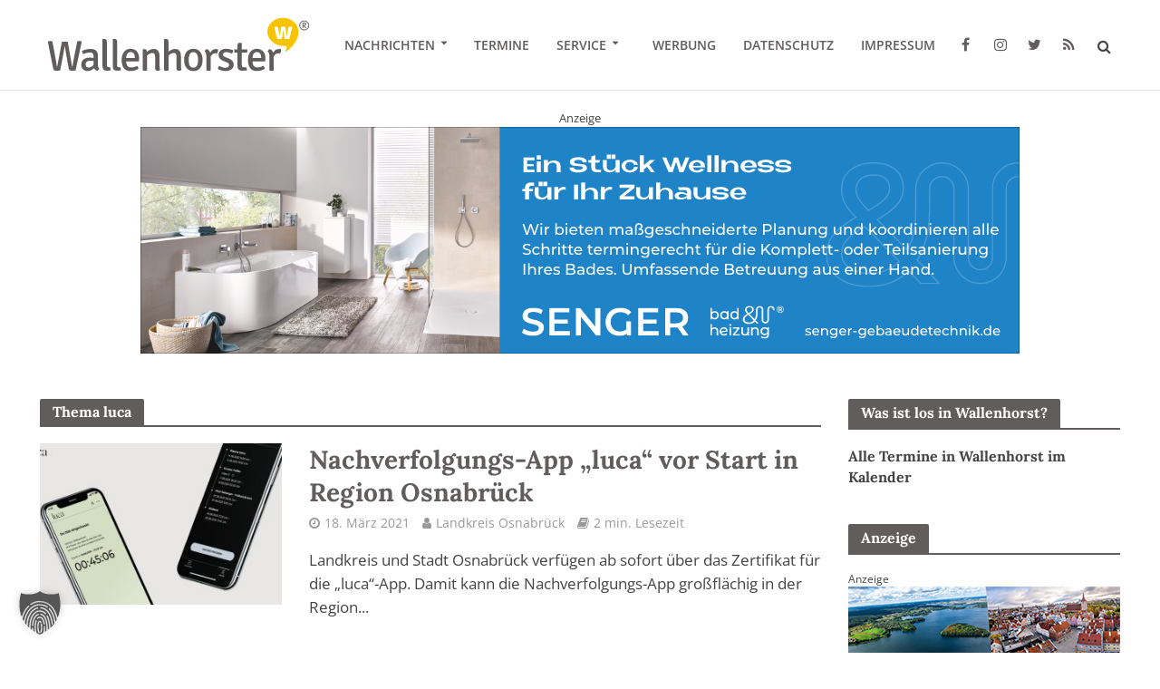

--- FILE ---
content_type: text/html; charset=UTF-8
request_url: https://www.wallenhorster.de/thema/luca/
body_size: 27084
content:
<!DOCTYPE html>
<html lang="de">
<head>
<meta charset="UTF-8">
<meta name="viewport" content="width=device-width,initial-scale=1.0">
<link rel="pingback" href="https://www.wallenhorster.de/xmlrpc.php">
<link rel="profile" href="https://gmpg.org/xfn/11" />
<script>var disableStr = 'ga-disable-UA-114651982-1'; if (document.cookie.indexOf(disableStr + '=true') > -1) { window[disableStr] = true; }</script><title>Schlagwort: luca - Wallenhorst aktuell</title>

<!-- The SEO Framework von Sybre Waaijer -->
<meta name="robots" content="max-snippet:-1,max-image-preview:standard,max-video-preview:-1" />
<link rel="canonical" href="https://www.wallenhorster.de/thema/luca/" />
<meta property="og:type" content="website" />
<meta property="og:locale" content="de_DE" />
<meta property="og:site_name" content="Wallenhorst aktuell" />
<meta property="og:title" content="Schlagwort: luca - Wallenhorst aktuell" />
<meta property="og:url" content="https://www.wallenhorster.de/thema/luca/" />
<meta property="og:image" content="https://www.wallenhorster.de/wp-content/uploads/2016/07/wallenhorster-rathaus-smartphone.jpg" />
<meta name="twitter:card" content="summary_large_image" />
<meta name="twitter:site" content="@wallenhorster" />
<meta name="twitter:title" content="Schlagwort: luca - Wallenhorst aktuell" />
<meta name="twitter:image" content="https://www.wallenhorster.de/wp-content/uploads/2016/07/wallenhorster-rathaus-smartphone.jpg" />
<script type="application/ld+json">{"@context":"https://schema.org","@graph":[{"@type":"WebSite","@id":"https://www.wallenhorster.de/#/schema/WebSite","url":"https://www.wallenhorster.de/","name":"Wallenhorst aktuell","description":"Lokales aus Wallenhorst – Die Wallenhorster Nachrichten","inLanguage":"de","potentialAction":{"@type":"SearchAction","target":{"@type":"EntryPoint","urlTemplate":"https://www.wallenhorster.de/search/{search_term_string}/"},"query-input":"required name=search_term_string"},"publisher":{"@type":"Organization","@id":"https://www.wallenhorster.de/#/schema/Organization","name":"Wallenhorst aktuell","url":"https://www.wallenhorster.de/","logo":{"@type":"ImageObject","url":"https://www.wallenhorster.de/wp-content/uploads/2016/06/cropped-wallenhorster-signet.png","contentUrl":"https://www.wallenhorster.de/wp-content/uploads/2016/06/cropped-wallenhorster-signet.png","width":512,"height":512}}},{"@type":"CollectionPage","@id":"https://www.wallenhorster.de/thema/luca/","url":"https://www.wallenhorster.de/thema/luca/","name":"Schlagwort: luca - Wallenhorst aktuell","inLanguage":"de","isPartOf":{"@id":"https://www.wallenhorster.de/#/schema/WebSite"},"breadcrumb":{"@type":"BreadcrumbList","@id":"https://www.wallenhorster.de/#/schema/BreadcrumbList","itemListElement":[{"@type":"ListItem","position":1,"item":"https://www.wallenhorster.de/","name":"Wallenhorst aktuell"},{"@type":"ListItem","position":2,"name":"Schlagwort: luca"}]}}]}</script>
<!-- / The SEO Framework von Sybre Waaijer | 9.17ms meta | 3.30ms boot -->

                <script id="omgf-pro-remove-async-google-fonts" type="text/javascript"
                        src="[data-uri]"></script>
			

<link rel="alternate" type="application/rss+xml" title="Wallenhorst aktuell &raquo; Feed" href="https://www.wallenhorster.de/feed/" />
<link rel="alternate" type="application/rss+xml" title="Wallenhorst aktuell &raquo; Kommentar-Feed" href="https://www.wallenhorster.de/comments/feed/" />
<link rel="alternate" type="application/rss+xml" title="Wallenhorst aktuell &raquo; Schlagwort-Feed zu luca" href="https://www.wallenhorster.de/thema/luca/feed/" />
<!-- www.wallenhorster.de is managing ads with Advanced Ads 2.0.16 – https://wpadvancedads.com/ --><!--noptimize--><script id="walle-ready">
			window.advanced_ads_ready=function(e,a){a=a||"complete";var d=function(e){return"interactive"===a?"loading"!==e:"complete"===e};d(document.readyState)?e():document.addEventListener("readystatechange",(function(a){d(a.target.readyState)&&e()}),{once:"interactive"===a})},window.advanced_ads_ready_queue=window.advanced_ads_ready_queue||[];		</script>
		<!--/noptimize--><style id='wp-img-auto-sizes-contain-inline-css' type='text/css'>
img:is([sizes=auto i],[sizes^="auto," i]){contain-intrinsic-size:3000px 1500px}
/*# sourceURL=wp-img-auto-sizes-contain-inline-css */
</style>
<link rel='stylesheet' id='mec-select2-style-css' href='https://www.wallenhorster.de/wp-content/plugins/modern-events-calendar/assets/packages/select2/select2.min.css?ver=6.9' type='text/css' media='all' />
<link data-minify="1" rel='stylesheet' id='mec-font-icons-css' href='https://www.wallenhorster.de/wp-content/cache/min/1/wp-content/uploads/omgf/plugins/modern-events-calendar/assets/css/iconfonts.css?ver=1768431080' type='text/css' media='all' />
<link data-minify="1" rel='stylesheet' id='mec-frontend-style-css' href='https://www.wallenhorster.de/wp-content/cache/min/1/wp-content/uploads/omgf/plugins/modern-events-calendar/assets/css/frontend.min.css?ver=1768431080' type='text/css' media='all' />
<link data-minify="1" rel='stylesheet' id='mec-tooltip-style-css' href='https://www.wallenhorster.de/wp-content/cache/min/1/wp-content/plugins/modern-events-calendar/assets/packages/tooltip/tooltip.css?ver=1768431080' type='text/css' media='all' />
<link rel='stylesheet' id='mec-tooltip-shadow-style-css' href='https://www.wallenhorster.de/wp-content/plugins/modern-events-calendar/assets/packages/tooltip/tooltipster-sideTip-shadow.min.css?ver=6.9' type='text/css' media='all' />
<link data-minify="1" rel='stylesheet' id='mec-featherlight-style-css' href='https://www.wallenhorster.de/wp-content/cache/min/1/wp-content/plugins/modern-events-calendar/assets/packages/featherlight/featherlight.css?ver=1768431080' type='text/css' media='all' />
<link data-minify="1" rel='stylesheet' id='mec-google-fonts-css' href='https://www.wallenhorster.de/wp-content/cache/min/1/wp-content/uploads/omgf/mec-google-fonts/mec-google-fonts.css?ver=1768431080' type='text/css' media='all' />
<link rel='stylesheet' id='mec-lity-style-css' href='https://www.wallenhorster.de/wp-content/plugins/modern-events-calendar/assets/packages/lity/lity.min.css?ver=6.9' type='text/css' media='all' />
<style id='wp-emoji-styles-inline-css' type='text/css'>

	img.wp-smiley, img.emoji {
		display: inline !important;
		border: none !important;
		box-shadow: none !important;
		height: 1em !important;
		width: 1em !important;
		margin: 0 0.07em !important;
		vertical-align: -0.1em !important;
		background: none !important;
		padding: 0 !important;
	}
/*# sourceURL=wp-emoji-styles-inline-css */
</style>
<style id='wp-block-library-inline-css' type='text/css'>
:root{--wp-block-synced-color:#7a00df;--wp-block-synced-color--rgb:122,0,223;--wp-bound-block-color:var(--wp-block-synced-color);--wp-editor-canvas-background:#ddd;--wp-admin-theme-color:#007cba;--wp-admin-theme-color--rgb:0,124,186;--wp-admin-theme-color-darker-10:#006ba1;--wp-admin-theme-color-darker-10--rgb:0,107,160.5;--wp-admin-theme-color-darker-20:#005a87;--wp-admin-theme-color-darker-20--rgb:0,90,135;--wp-admin-border-width-focus:2px}@media (min-resolution:192dpi){:root{--wp-admin-border-width-focus:1.5px}}.wp-element-button{cursor:pointer}:root .has-very-light-gray-background-color{background-color:#eee}:root .has-very-dark-gray-background-color{background-color:#313131}:root .has-very-light-gray-color{color:#eee}:root .has-very-dark-gray-color{color:#313131}:root .has-vivid-green-cyan-to-vivid-cyan-blue-gradient-background{background:linear-gradient(135deg,#00d084,#0693e3)}:root .has-purple-crush-gradient-background{background:linear-gradient(135deg,#34e2e4,#4721fb 50%,#ab1dfe)}:root .has-hazy-dawn-gradient-background{background:linear-gradient(135deg,#faaca8,#dad0ec)}:root .has-subdued-olive-gradient-background{background:linear-gradient(135deg,#fafae1,#67a671)}:root .has-atomic-cream-gradient-background{background:linear-gradient(135deg,#fdd79a,#004a59)}:root .has-nightshade-gradient-background{background:linear-gradient(135deg,#330968,#31cdcf)}:root .has-midnight-gradient-background{background:linear-gradient(135deg,#020381,#2874fc)}:root{--wp--preset--font-size--normal:16px;--wp--preset--font-size--huge:42px}.has-regular-font-size{font-size:1em}.has-larger-font-size{font-size:2.625em}.has-normal-font-size{font-size:var(--wp--preset--font-size--normal)}.has-huge-font-size{font-size:var(--wp--preset--font-size--huge)}.has-text-align-center{text-align:center}.has-text-align-left{text-align:left}.has-text-align-right{text-align:right}.has-fit-text{white-space:nowrap!important}#end-resizable-editor-section{display:none}.aligncenter{clear:both}.items-justified-left{justify-content:flex-start}.items-justified-center{justify-content:center}.items-justified-right{justify-content:flex-end}.items-justified-space-between{justify-content:space-between}.screen-reader-text{border:0;clip-path:inset(50%);height:1px;margin:-1px;overflow:hidden;padding:0;position:absolute;width:1px;word-wrap:normal!important}.screen-reader-text:focus{background-color:#ddd;clip-path:none;color:#444;display:block;font-size:1em;height:auto;left:5px;line-height:normal;padding:15px 23px 14px;text-decoration:none;top:5px;width:auto;z-index:100000}html :where(.has-border-color){border-style:solid}html :where([style*=border-top-color]){border-top-style:solid}html :where([style*=border-right-color]){border-right-style:solid}html :where([style*=border-bottom-color]){border-bottom-style:solid}html :where([style*=border-left-color]){border-left-style:solid}html :where([style*=border-width]){border-style:solid}html :where([style*=border-top-width]){border-top-style:solid}html :where([style*=border-right-width]){border-right-style:solid}html :where([style*=border-bottom-width]){border-bottom-style:solid}html :where([style*=border-left-width]){border-left-style:solid}html :where(img[class*=wp-image-]){height:auto;max-width:100%}:where(figure){margin:0 0 1em}html :where(.is-position-sticky){--wp-admin--admin-bar--position-offset:var(--wp-admin--admin-bar--height,0px)}@media screen and (max-width:600px){html :where(.is-position-sticky){--wp-admin--admin-bar--position-offset:0px}}

/*# sourceURL=wp-block-library-inline-css */
</style><style id='global-styles-inline-css' type='text/css'>
:root{--wp--preset--aspect-ratio--square: 1;--wp--preset--aspect-ratio--4-3: 4/3;--wp--preset--aspect-ratio--3-4: 3/4;--wp--preset--aspect-ratio--3-2: 3/2;--wp--preset--aspect-ratio--2-3: 2/3;--wp--preset--aspect-ratio--16-9: 16/9;--wp--preset--aspect-ratio--9-16: 9/16;--wp--preset--color--black: #000000;--wp--preset--color--cyan-bluish-gray: #abb8c3;--wp--preset--color--white: #ffffff;--wp--preset--color--pale-pink: #f78da7;--wp--preset--color--vivid-red: #cf2e2e;--wp--preset--color--luminous-vivid-orange: #ff6900;--wp--preset--color--luminous-vivid-amber: #fcb900;--wp--preset--color--light-green-cyan: #7bdcb5;--wp--preset--color--vivid-green-cyan: #00d084;--wp--preset--color--pale-cyan-blue: #8ed1fc;--wp--preset--color--vivid-cyan-blue: #0693e3;--wp--preset--color--vivid-purple: #9b51e0;--wp--preset--color--herald-acc: #999999;--wp--preset--color--herald-meta: #999999;--wp--preset--color--herald-txt: #444444;--wp--preset--color--herald-bg: #ffffff;--wp--preset--color--herald-cat-1: #f8c300;--wp--preset--color--herald-cat-2: #f8c300;--wp--preset--color--herald-cat-48: #f8c300;--wp--preset--color--herald-cat-49: #f8c300;--wp--preset--color--herald-cat-50: #f8c300;--wp--preset--color--herald-cat-51: #f8c300;--wp--preset--color--herald-cat-52: #f8c300;--wp--preset--color--herald-cat-53: #f8c300;--wp--preset--color--herald-cat-315: #f8c300;--wp--preset--color--herald-cat-911: #f8c300;--wp--preset--color--herald-cat-1451: #f8c300;--wp--preset--color--herald-cat-1531: #f8c300;--wp--preset--color--herald-cat-1550: #f8c300;--wp--preset--color--herald-cat-2787: #f8c300;--wp--preset--gradient--vivid-cyan-blue-to-vivid-purple: linear-gradient(135deg,rgb(6,147,227) 0%,rgb(155,81,224) 100%);--wp--preset--gradient--light-green-cyan-to-vivid-green-cyan: linear-gradient(135deg,rgb(122,220,180) 0%,rgb(0,208,130) 100%);--wp--preset--gradient--luminous-vivid-amber-to-luminous-vivid-orange: linear-gradient(135deg,rgb(252,185,0) 0%,rgb(255,105,0) 100%);--wp--preset--gradient--luminous-vivid-orange-to-vivid-red: linear-gradient(135deg,rgb(255,105,0) 0%,rgb(207,46,46) 100%);--wp--preset--gradient--very-light-gray-to-cyan-bluish-gray: linear-gradient(135deg,rgb(238,238,238) 0%,rgb(169,184,195) 100%);--wp--preset--gradient--cool-to-warm-spectrum: linear-gradient(135deg,rgb(74,234,220) 0%,rgb(151,120,209) 20%,rgb(207,42,186) 40%,rgb(238,44,130) 60%,rgb(251,105,98) 80%,rgb(254,248,76) 100%);--wp--preset--gradient--blush-light-purple: linear-gradient(135deg,rgb(255,206,236) 0%,rgb(152,150,240) 100%);--wp--preset--gradient--blush-bordeaux: linear-gradient(135deg,rgb(254,205,165) 0%,rgb(254,45,45) 50%,rgb(107,0,62) 100%);--wp--preset--gradient--luminous-dusk: linear-gradient(135deg,rgb(255,203,112) 0%,rgb(199,81,192) 50%,rgb(65,88,208) 100%);--wp--preset--gradient--pale-ocean: linear-gradient(135deg,rgb(255,245,203) 0%,rgb(182,227,212) 50%,rgb(51,167,181) 100%);--wp--preset--gradient--electric-grass: linear-gradient(135deg,rgb(202,248,128) 0%,rgb(113,206,126) 100%);--wp--preset--gradient--midnight: linear-gradient(135deg,rgb(2,3,129) 0%,rgb(40,116,252) 100%);--wp--preset--font-size--small: 12.8px;--wp--preset--font-size--medium: 20px;--wp--preset--font-size--large: 22.4px;--wp--preset--font-size--x-large: 42px;--wp--preset--font-size--normal: 16px;--wp--preset--font-size--huge: 28.8px;--wp--preset--spacing--20: 0.44rem;--wp--preset--spacing--30: 0.67rem;--wp--preset--spacing--40: 1rem;--wp--preset--spacing--50: 1.5rem;--wp--preset--spacing--60: 2.25rem;--wp--preset--spacing--70: 3.38rem;--wp--preset--spacing--80: 5.06rem;--wp--preset--shadow--natural: 6px 6px 9px rgba(0, 0, 0, 0.2);--wp--preset--shadow--deep: 12px 12px 50px rgba(0, 0, 0, 0.4);--wp--preset--shadow--sharp: 6px 6px 0px rgba(0, 0, 0, 0.2);--wp--preset--shadow--outlined: 6px 6px 0px -3px rgb(255, 255, 255), 6px 6px rgb(0, 0, 0);--wp--preset--shadow--crisp: 6px 6px 0px rgb(0, 0, 0);}:where(.is-layout-flex){gap: 0.5em;}:where(.is-layout-grid){gap: 0.5em;}body .is-layout-flex{display: flex;}.is-layout-flex{flex-wrap: wrap;align-items: center;}.is-layout-flex > :is(*, div){margin: 0;}body .is-layout-grid{display: grid;}.is-layout-grid > :is(*, div){margin: 0;}:where(.wp-block-columns.is-layout-flex){gap: 2em;}:where(.wp-block-columns.is-layout-grid){gap: 2em;}:where(.wp-block-post-template.is-layout-flex){gap: 1.25em;}:where(.wp-block-post-template.is-layout-grid){gap: 1.25em;}.has-black-color{color: var(--wp--preset--color--black) !important;}.has-cyan-bluish-gray-color{color: var(--wp--preset--color--cyan-bluish-gray) !important;}.has-white-color{color: var(--wp--preset--color--white) !important;}.has-pale-pink-color{color: var(--wp--preset--color--pale-pink) !important;}.has-vivid-red-color{color: var(--wp--preset--color--vivid-red) !important;}.has-luminous-vivid-orange-color{color: var(--wp--preset--color--luminous-vivid-orange) !important;}.has-luminous-vivid-amber-color{color: var(--wp--preset--color--luminous-vivid-amber) !important;}.has-light-green-cyan-color{color: var(--wp--preset--color--light-green-cyan) !important;}.has-vivid-green-cyan-color{color: var(--wp--preset--color--vivid-green-cyan) !important;}.has-pale-cyan-blue-color{color: var(--wp--preset--color--pale-cyan-blue) !important;}.has-vivid-cyan-blue-color{color: var(--wp--preset--color--vivid-cyan-blue) !important;}.has-vivid-purple-color{color: var(--wp--preset--color--vivid-purple) !important;}.has-black-background-color{background-color: var(--wp--preset--color--black) !important;}.has-cyan-bluish-gray-background-color{background-color: var(--wp--preset--color--cyan-bluish-gray) !important;}.has-white-background-color{background-color: var(--wp--preset--color--white) !important;}.has-pale-pink-background-color{background-color: var(--wp--preset--color--pale-pink) !important;}.has-vivid-red-background-color{background-color: var(--wp--preset--color--vivid-red) !important;}.has-luminous-vivid-orange-background-color{background-color: var(--wp--preset--color--luminous-vivid-orange) !important;}.has-luminous-vivid-amber-background-color{background-color: var(--wp--preset--color--luminous-vivid-amber) !important;}.has-light-green-cyan-background-color{background-color: var(--wp--preset--color--light-green-cyan) !important;}.has-vivid-green-cyan-background-color{background-color: var(--wp--preset--color--vivid-green-cyan) !important;}.has-pale-cyan-blue-background-color{background-color: var(--wp--preset--color--pale-cyan-blue) !important;}.has-vivid-cyan-blue-background-color{background-color: var(--wp--preset--color--vivid-cyan-blue) !important;}.has-vivid-purple-background-color{background-color: var(--wp--preset--color--vivid-purple) !important;}.has-black-border-color{border-color: var(--wp--preset--color--black) !important;}.has-cyan-bluish-gray-border-color{border-color: var(--wp--preset--color--cyan-bluish-gray) !important;}.has-white-border-color{border-color: var(--wp--preset--color--white) !important;}.has-pale-pink-border-color{border-color: var(--wp--preset--color--pale-pink) !important;}.has-vivid-red-border-color{border-color: var(--wp--preset--color--vivid-red) !important;}.has-luminous-vivid-orange-border-color{border-color: var(--wp--preset--color--luminous-vivid-orange) !important;}.has-luminous-vivid-amber-border-color{border-color: var(--wp--preset--color--luminous-vivid-amber) !important;}.has-light-green-cyan-border-color{border-color: var(--wp--preset--color--light-green-cyan) !important;}.has-vivid-green-cyan-border-color{border-color: var(--wp--preset--color--vivid-green-cyan) !important;}.has-pale-cyan-blue-border-color{border-color: var(--wp--preset--color--pale-cyan-blue) !important;}.has-vivid-cyan-blue-border-color{border-color: var(--wp--preset--color--vivid-cyan-blue) !important;}.has-vivid-purple-border-color{border-color: var(--wp--preset--color--vivid-purple) !important;}.has-vivid-cyan-blue-to-vivid-purple-gradient-background{background: var(--wp--preset--gradient--vivid-cyan-blue-to-vivid-purple) !important;}.has-light-green-cyan-to-vivid-green-cyan-gradient-background{background: var(--wp--preset--gradient--light-green-cyan-to-vivid-green-cyan) !important;}.has-luminous-vivid-amber-to-luminous-vivid-orange-gradient-background{background: var(--wp--preset--gradient--luminous-vivid-amber-to-luminous-vivid-orange) !important;}.has-luminous-vivid-orange-to-vivid-red-gradient-background{background: var(--wp--preset--gradient--luminous-vivid-orange-to-vivid-red) !important;}.has-very-light-gray-to-cyan-bluish-gray-gradient-background{background: var(--wp--preset--gradient--very-light-gray-to-cyan-bluish-gray) !important;}.has-cool-to-warm-spectrum-gradient-background{background: var(--wp--preset--gradient--cool-to-warm-spectrum) !important;}.has-blush-light-purple-gradient-background{background: var(--wp--preset--gradient--blush-light-purple) !important;}.has-blush-bordeaux-gradient-background{background: var(--wp--preset--gradient--blush-bordeaux) !important;}.has-luminous-dusk-gradient-background{background: var(--wp--preset--gradient--luminous-dusk) !important;}.has-pale-ocean-gradient-background{background: var(--wp--preset--gradient--pale-ocean) !important;}.has-electric-grass-gradient-background{background: var(--wp--preset--gradient--electric-grass) !important;}.has-midnight-gradient-background{background: var(--wp--preset--gradient--midnight) !important;}.has-small-font-size{font-size: var(--wp--preset--font-size--small) !important;}.has-medium-font-size{font-size: var(--wp--preset--font-size--medium) !important;}.has-large-font-size{font-size: var(--wp--preset--font-size--large) !important;}.has-x-large-font-size{font-size: var(--wp--preset--font-size--x-large) !important;}
/*# sourceURL=global-styles-inline-css */
</style>

<style id='classic-theme-styles-inline-css' type='text/css'>
/*! This file is auto-generated */
.wp-block-button__link{color:#fff;background-color:#32373c;border-radius:9999px;box-shadow:none;text-decoration:none;padding:calc(.667em + 2px) calc(1.333em + 2px);font-size:1.125em}.wp-block-file__button{background:#32373c;color:#fff;text-decoration:none}
/*# sourceURL=/wp-includes/css/classic-themes.min.css */
</style>
<link data-minify="1" rel='stylesheet' id='awesome-weather-css' href='https://www.wallenhorster.de/wp-content/cache/min/1/wp-content/uploads/omgf/plugins/awesome-weather/awesome-weather.css?ver=1768431080' type='text/css' media='all' />
<style id='awesome-weather-inline-css' type='text/css'>
.awesome-weather-wrap { font-family: 'Open Sans', sans-serif; font-weight: 400; font-size: 14px; line-height: 14px; }
/*# sourceURL=awesome-weather-inline-css */
</style>
<link data-minify="1" rel='stylesheet' id='opensans-googlefont-css' href='https://www.wallenhorster.de/wp-content/cache/min/1/wp-content/uploads/omgf/opensans-googlefont/opensans-googlefont.css?ver=1768431080' type='text/css' media='all' />
<link data-minify="1" rel='stylesheet' id='mks_shortcodes_simple_line_icons-css' href='https://www.wallenhorster.de/wp-content/cache/min/1/wp-content/uploads/omgf/plugins/meks-flexible-shortcodes/css/simple-line/simple-line-icons.css?ver=1768431080' type='text/css' media='screen' />
<link data-minify="1" rel='stylesheet' id='mks_shortcodes_css-css' href='https://www.wallenhorster.de/wp-content/cache/min/1/wp-content/plugins/meks-flexible-shortcodes/css/style.css?ver=1768431080' type='text/css' media='screen' />
<link data-minify="1" rel='stylesheet' id='osm-map-css-css' href='https://www.wallenhorster.de/wp-content/cache/min/1/wp-content/plugins/osm/css/osm_map.css?ver=1768431080' type='text/css' media='all' />
<link data-minify="1" rel='stylesheet' id='osm-ol3-css-css' href='https://www.wallenhorster.de/wp-content/cache/min/1/wp-content/plugins/osm/js/OL/7.1.0/ol.css?ver=1768431080' type='text/css' media='all' />
<link data-minify="1" rel='stylesheet' id='osm-ol3-ext-css-css' href='https://www.wallenhorster.de/wp-content/cache/min/1/wp-content/plugins/osm/css/osm_map_v3.css?ver=1768431080' type='text/css' media='all' />
<link data-minify="1" rel='stylesheet' id='simple-weather-css' href='https://www.wallenhorster.de/wp-content/cache/min/1/wp-content/uploads/omgf/plugins/simple-weather/css/simple-weather.css?ver=1768431080' type='text/css' media='all' />
<link data-minify="1" rel='stylesheet' id='flxmap-css' href='https://www.wallenhorster.de/wp-content/cache/min/1/wp-content/plugins/wp-flexible-map/static/css/styles.css?ver=1768431080' type='text/css' media='all' />
<link data-minify="1" rel='stylesheet' id='ppress-frontend-css' href='https://www.wallenhorster.de/wp-content/cache/min/1/wp-content/uploads/omgf/plugins/wp-user-avatar/assets/css/frontend.min.css?ver=1768431080' type='text/css' media='all' />
<link rel='stylesheet' id='ppress-flatpickr-css' href='https://www.wallenhorster.de/wp-content/plugins/wp-user-avatar/assets/flatpickr/flatpickr.min.css?ver=4.16.8' type='text/css' media='all' />
<link rel='stylesheet' id='ppress-select2-css' href='https://www.wallenhorster.de/wp-content/plugins/wp-user-avatar/assets/select2/select2.min.css?ver=6.9' type='text/css' media='all' />
<link data-minify="1" rel='stylesheet' id='splw-fontello-css' href='https://www.wallenhorster.de/wp-content/cache/min/1/wp-content/uploads/omgf/plugins/location-weather/assets/css/fontello.min.css?ver=1768431080' type='text/css' media='all' />
<link rel='stylesheet' id='splw-styles-css' href='https://www.wallenhorster.de/wp-content/plugins/location-weather/assets/css/splw-style.min.css?ver=2.1.6' type='text/css' media='all' />
<style id='splw-styles-inline-css' type='text/css'>
#splw-location-weather-29149.splw-main-wrapper {max-width: 320px;margin : auto;margin-bottom: 2em;}#splw-location-weather-29149.splw-main-wrapper.horizontal {max-width: 800px;}#splw-location-weather-29149 .splw-lite-wrapper,#splw-location-weather-29149 .splw-forecast-weather select,#splw-location-weather-29149 .splw-forecast-weather option,#splw-location-weather-29149 .splw-lite-wrapper .splw-weather-attribution a{text-decoration: none;}#splw-location-weather-29149 .splw-lite-templates-body,#splw-location-weather-29149 .splw-adv-forecast-days{padding : 16px 20px 10px 20px;}#splw-location-weather-29149 .splw-weather-detailed-updated-time{padding : 0 20px 10px 20px;}#splw-location-weather-29149 .splw-lite-wrapper{ border: 0px solid #e2e2e2;}#splw-location-weather-29149 .splw-lite-wrapper .splw-lite-current-temp .splw-weather-icon{width: 80px;}#splw-location-weather-29149 .splw-lite-wrapper{border-radius: 8px;}#splw-location-weather-29149 .splw-lite-daily-weather-details .details-icon i{color:#ffffff;}#splw-location-weather-29149 .splw-lite-wrapper,#splw-location-weather-29149 .splw-forecast-weather option{background:#ffffff}#splw-location-weather-29149 .splw-lite-daily-weather-details.lw-center .splw-other-opt{text-align: center;}#splw-location-weather-29149 .splw-weather-title{color: #000;margin-top: 0px;margin-bottom: 20px;}#splw-location-weather-29149 .splw-lite-header-title{color: #000;margin-top: 0px;margin-bottom: 10px;}#splw-location-weather-29149 .splw-lite-current-time{color: #000;margin-top: 0px;margin-bottom: 10px;}#splw-location-weather-29149 .splw-cur-temp{color: #000000;margin-top: 0px;margin-bottom: 0px;}#splw-location-weather-29149 .splw-lite-desc{color: #000000;margin-top: 20px;margin-bottom: 0px;}#splw-location-weather-29149 .splw-lite-daily-weather-details{color: #000000;margin-top: 8px;margin-bottom: 3px;}#splw-location-weather-29149 .splw-weather-details .splw-weather-icons {color: #000000;margin-top: 20px;margin-bottom: 0px;}#splw-location-weather-29149 .lw-footer{margin-top: 0px;margin-bottom: 0px;}#splw-location-weather-29149 .splw-weather-attribution a,#splw-location-weather-29149 .splw-weather-attribution,#splw-location-weather-29149 .splw-weather-detailed-updated-time a,#splw-location-weather-29149 .splw-weather-updated-time{color: #000000;}#splw-location-weather-29149.splw-main-wrapper {position: relative;}#lw-preloader-29149{position: absolute;left: 0;top: 0;height: 100%;width: 100%;text-align: center;display: flex;align-items: center;justify-content: center;background: #fff;z-index: 9999;}
/*# sourceURL=splw-styles-inline-css */
</style>
<link rel='stylesheet' id='splw-old-styles-css' href='https://www.wallenhorster.de/wp-content/plugins/location-weather/assets/css/old-style.min.css?ver=2.1.6' type='text/css' media='all' />
<link data-minify="1" rel='stylesheet' id='herald-fonts-css' href='https://www.wallenhorster.de/wp-content/cache/min/1/wp-content/uploads/omgf/herald-fonts/herald-fonts.css?ver=1768431080' type='text/css' media='all' />
<link data-minify="1" rel='stylesheet' id='herald-main-css' href='https://www.wallenhorster.de/wp-content/cache/min/1/wp-content/uploads/omgf/themes/herald/assets/css/min.css?ver=1768431080' type='text/css' media='all' />
<style id='herald-main-inline-css' type='text/css'>
h1, .h1, .herald-no-sid .herald-posts .h2{ font-size: 4.0rem; }h2, .h2, .herald-no-sid .herald-posts .h3{ font-size: 3.3rem; }h3, .h3, .herald-no-sid .herald-posts .h4 { font-size: 2.8rem; }h4, .h4, .herald-no-sid .herald-posts .h5 { font-size: 2.3rem; }h5, .h5, .herald-no-sid .herald-posts .h6 { font-size: 1.9rem; }h6, .h6, .herald-no-sid .herald-posts .h7 { font-size: 1.6rem; }.h7 {font-size: 1.4rem;}.herald-entry-content, .herald-sidebar{font-size: 1.6rem;}.entry-content .entry-headline{font-size: 1.9rem;}body{font-size: 1.6rem;}.widget{font-size: 1.5rem;}.herald-menu{font-size: 1.4rem;}.herald-mod-title .herald-mod-h, .herald-sidebar .widget-title{font-size: 1.6rem;}.entry-meta .meta-item, .entry-meta a, .entry-meta span{font-size: 1.4rem;}.entry-meta.meta-small .meta-item, .entry-meta.meta-small a, .entry-meta.meta-small span{font-size: 1.3rem;}.herald-site-header .header-top,.header-top .herald-in-popup,.header-top .herald-menu ul {background: #f9f9f9;color: #605d5c;}.header-top a {color: #605d5c;}.header-top a:hover,.header-top .herald-menu li:hover > a{color: #f8c300;}.header-top .herald-menu-popup:hover > span,.header-top .herald-menu-popup-search span:hover,.header-top .herald-menu-popup-search.herald-search-active{color: #f8c300;}#wp-calendar tbody td a{background: #999999;color:#FFF;}.header-top .herald-login #loginform label,.header-top .herald-login p,.header-top a.btn-logout {color: #f8c300;}.header-top .herald-login #loginform input {color: #f9f9f9;}.header-top .herald-login .herald-registration-link:after {background: rgba(248,195,0,0.25);}.header-top .herald-login #loginform input[type=submit],.header-top .herald-in-popup .btn-logout {background-color: #f8c300;color: #f9f9f9;}.header-top a.btn-logout:hover{color: #f9f9f9;}.header-middle {background-size:cover;background-attachment:inherit;background-position:center top;}.header-middle{background-color: #ffffff;color: #605d5c;}.header-middle a{color: #605d5c;}.header-middle.herald-header-wraper,.header-middle .col-lg-12{height: 100px;}.header-middle .site-title img{max-height: 100px;}.header-middle .sub-menu{background-color: #605d5c;}.header-middle .sub-menu a,.header-middle .herald-search-submit:hover,.header-middle li.herald-mega-menu .col-lg-3 a:hover,.header-middle li.herald-mega-menu .col-lg-3 a:hover:after{color: #f8c300;}.header-middle .herald-menu li:hover > a,.header-middle .herald-menu-popup-search:hover > span,.header-middle .herald-cart-icon:hover > a{color: #f8c300;background-color: #605d5c;}.header-middle .current-menu-parent a,.header-middle .current-menu-ancestor a,.header-middle .current_page_item > a,.header-middle .current-menu-item > a{background-color: rgba(96,93,92,0.2); }.header-middle .sub-menu > li > a,.header-middle .herald-search-submit,.header-middle li.herald-mega-menu .col-lg-3 a{color: rgba(248,195,0,0.7); }.header-middle .sub-menu > li:hover > a{color: #f8c300; }.header-middle .herald-in-popup{background-color: #605d5c;}.header-middle .herald-menu-popup a{color: #f8c300;}.header-middle .herald-in-popup{background-color: #605d5c;}.header-middle .herald-search-input{color: #f8c300;}.header-middle .herald-menu-popup a{color: #f8c300;}.header-middle .herald-menu-popup > span,.header-middle .herald-search-active > span{color: #605d5c;}.header-middle .herald-menu-popup:hover > span,.header-middle .herald-search-active > span{background-color: #605d5c;color: #f8c300;}.header-middle .herald-login #loginform label,.header-middle .herald-login #loginform input,.header-middle .herald-login p,.header-middle a.btn-logout,.header-middle .herald-login .herald-registration-link:hover,.header-middle .herald-login .herald-lost-password-link:hover {color: #f8c300;}.header-middle .herald-login .herald-registration-link:after {background: rgba(248,195,0,0.15);}.header-middle .herald-login a,.header-middle .herald-username a {color: #f8c300;}.header-middle .herald-login a:hover,.header-middle .herald-login .herald-registration-link,.header-middle .herald-login .herald-lost-password-link {color: #ffffff;}.header-middle .herald-login #loginform input[type=submit],.header-middle .herald-in-popup .btn-logout {background-color: #ffffff;color: #605d5c;}.header-middle a.btn-logout:hover{color: #605d5c;}.header-bottom{background: #f8c300;color: #ffffff;}.header-bottom a,.header-bottom .herald-site-header .herald-search-submit{color: #ffffff;}.header-bottom a:hover{color: #424242;}.header-bottom a:hover,.header-bottom .herald-menu li:hover > a,.header-bottom li.herald-mega-menu .col-lg-3 a:hover:after{color: #424242;}.header-bottom .herald-menu li:hover > a,.header-bottom .herald-menu-popup-search:hover > span,.header-bottom .herald-cart-icon:hover > a {color: #424242;background-color: #ffffff;}.header-bottom .current-menu-parent a,.header-bottom .current-menu-ancestor a,.header-bottom .current_page_item > a,.header-bottom .current-menu-item > a {background-color: rgba(255,255,255,0.2); }.header-bottom .sub-menu{background-color: #ffffff;}.header-bottom .herald-menu li.herald-mega-menu .col-lg-3 a,.header-bottom .sub-menu > li > a,.header-bottom .herald-search-submit{color: rgba(66,66,66,0.7); }.header-bottom .herald-menu li.herald-mega-menu .col-lg-3 a:hover,.header-bottom .sub-menu > li:hover > a{color: #424242; }.header-bottom .sub-menu > li > a,.header-bottom .herald-search-submit{color: rgba(66,66,66,0.7); }.header-bottom .sub-menu > li:hover > a{color: #424242; }.header-bottom .herald-in-popup {background-color: #ffffff;}.header-bottom .herald-menu-popup a {color: #424242;}.header-bottom .herald-in-popup,.header-bottom .herald-search-input {background-color: #ffffff;}.header-bottom .herald-menu-popup a,.header-bottom .herald-search-input{color: #424242;}.header-bottom .herald-menu-popup > span,.header-bottom .herald-search-active > span{color: #ffffff;}.header-bottom .herald-menu-popup:hover > span,.header-bottom .herald-search-active > span{background-color: #ffffff;color: #424242;}.header-bottom .herald-login #loginform label,.header-bottom .herald-login #loginform input,.header-bottom .herald-login p,.header-bottom a.btn-logout,.header-bottom .herald-login .herald-registration-link:hover,.header-bottom .herald-login .herald-lost-password-link:hover,.herald-responsive-header .herald-login #loginform label,.herald-responsive-header .herald-login #loginform input,.herald-responsive-header .herald-login p,.herald-responsive-header a.btn-logout,.herald-responsive-header .herald-login .herald-registration-link:hover,.herald-responsive-header .herald-login .herald-lost-password-link:hover {color: #424242;}.header-bottom .herald-login .herald-registration-link:after,.herald-responsive-header .herald-login .herald-registration-link:after {background: rgba(66,66,66,0.15);}.header-bottom .herald-login a,.herald-responsive-header .herald-login a {color: #424242;}.header-bottom .herald-login a:hover,.header-bottom .herald-login .herald-registration-link,.header-bottom .herald-login .herald-lost-password-link,.herald-responsive-header .herald-login a:hover,.herald-responsive-header .herald-login .herald-registration-link,.herald-responsive-header .herald-login .herald-lost-password-link {color: #f8c300;}.header-bottom .herald-login #loginform input[type=submit],.herald-responsive-header .herald-login #loginform input[type=submit],.header-bottom .herald-in-popup .btn-logout,.herald-responsive-header .herald-in-popup .btn-logout {background-color: #f8c300;color: #ffffff;}.header-bottom a.btn-logout:hover,.herald-responsive-header a.btn-logout:hover {color: #ffffff;}.herald-header-sticky{background: #ffffff;color: #605d5c;}.herald-header-sticky a{color: #605d5c;}.herald-header-sticky .herald-menu li:hover > a{color: #ffffff;background-color: #605d5c;}.herald-header-sticky .sub-menu{background-color: #605d5c;}.herald-header-sticky .sub-menu a{color: #ffffff;}.herald-header-sticky .sub-menu > li:hover > a{color: #ffffff;}.herald-header-sticky .herald-in-popup,.herald-header-sticky .herald-search-input {background-color: #605d5c;}.herald-header-sticky .herald-menu-popup a{color: #ffffff;}.herald-header-sticky .herald-menu-popup > span,.herald-header-sticky .herald-search-active > span{color: #605d5c;}.herald-header-sticky .herald-menu-popup:hover > span,.herald-header-sticky .herald-search-active > span{background-color: #605d5c;color: #ffffff;}.herald-header-sticky .herald-search-input,.herald-header-sticky .herald-search-submit{color: #ffffff;}.herald-header-sticky .herald-menu li:hover > a,.herald-header-sticky .herald-menu-popup-search:hover > span,.herald-header-sticky .herald-cart-icon:hover a {color: #ffffff;background-color: #605d5c;}.herald-header-sticky .herald-login #loginform label,.herald-header-sticky .herald-login #loginform input,.herald-header-sticky .herald-login p,.herald-header-sticky a.btn-logout,.herald-header-sticky .herald-login .herald-registration-link:hover,.herald-header-sticky .herald-login .herald-lost-password-link:hover {color: #ffffff;}.herald-header-sticky .herald-login .herald-registration-link:after {background: rgba(255,255,255,0.15);}.herald-header-sticky .herald-login a {color: #ffffff;}.herald-header-sticky .herald-login a:hover,.herald-header-sticky .herald-login .herald-registration-link,.herald-header-sticky .herald-login .herald-lost-password-link {color: #ffffff;}.herald-header-sticky .herald-login #loginform input[type=submit],.herald-header-sticky .herald-in-popup .btn-logout {background-color: #ffffff;color: #605d5c;}.herald-header-sticky a.btn-logout:hover{color: #605d5c;}.header-trending{background: #eeeeee;color: #666666;}.header-trending a{color: #666666;}.header-trending a:hover{color: #111111;}.header-middle{ border-bottom: 1px solid rgba(96,93,92,0.15);}body { background-color: #ffffff;color: #444444;font-family: 'Open Sans';font-weight: 400;}.herald-site-content{background-color:#ffffff;}h1, h2, h3, h4, h5, h6,.h1, .h2, .h3, .h4, .h5, .h6, .h7,.wp-block-cover .wp-block-cover-image-text, .wp-block-cover .wp-block-cover-text, .wp-block-cover h2, .wp-block-cover-image .wp-block-cover-image-text, .wp-block-cover-image .wp-block-cover-text, .wp-block-cover-image h2{font-family: 'Lora';font-weight: 700;}.header-middle .herald-menu,.header-bottom .herald-menu,.herald-header-sticky .herald-menu,.herald-mobile-nav{font-family: 'Open Sans';font-weight: 600;}.herald-menu li.herald-mega-menu .herald-ovrld .meta-category a{font-family: 'Open Sans';font-weight: 400;}.herald-entry-content blockquote p{color: #999999;}pre {background: rgba(68,68,68,0.06);border: 1px solid rgba(68,68,68,0.2);}thead {background: rgba(68,68,68,0.06);}a,.entry-title a:hover,.herald-menu .sub-menu li .meta-category a{color: #999999;}.entry-meta-wrapper .entry-meta span:before,.entry-meta-wrapper .entry-meta a:before,.entry-meta-wrapper .entry-meta .meta-item:before,.entry-meta-wrapper .entry-meta div,li.herald-mega-menu .sub-menu .entry-title a,.entry-meta-wrapper .herald-author-twitter{color: #444444;}.herald-mod-title h1,.herald-mod-title h2,.herald-mod-title h4{color: #ffffff;}.herald-mod-head:after,.herald-mod-title .herald-color,.widget-title:after,.widget-title span{color: #ffffff;background-color: #605d5c;}.herald-mod-title .herald-color a{color: #ffffff;}.herald-ovrld .meta-category a,.herald-fa-wrapper .meta-category a{background-color: #999999;}.meta-tags a,.widget_tag_cloud a,.herald-share-meta:after,.wp-block-tag-cloud a{background: rgba(96,93,92,0.1);}h1, h2, h3, h4, h5, h6,.entry-title a {color: #605d5c;}.herald-pagination .page-numbers,.herald-mod-subnav a,.herald-mod-actions a,.herald-slider-controls div,.meta-tags a,.widget.widget_tag_cloud a,.herald-sidebar .mks_autor_link_wrap a,.herald-sidebar .meks-instagram-follow-link a,.mks_themeforest_widget .mks_read_more a,.herald-read-more,.wp-block-tag-cloud a{color: #444444;}.widget.widget_tag_cloud a:hover,.entry-content .meta-tags a:hover,.wp-block-tag-cloud a:hover{background-color: #999999;color: #FFF;}.herald-pagination .prev.page-numbers,.herald-pagination .next.page-numbers,.herald-pagination .prev.page-numbers:hover,.herald-pagination .next.page-numbers:hover,.herald-pagination .page-numbers.current,.herald-pagination .page-numbers.current:hover,.herald-next a,.herald-pagination .herald-next a:hover,.herald-prev a,.herald-pagination .herald-prev a:hover,.herald-load-more a,.herald-load-more a:hover,.entry-content .herald-search-submit,.herald-mod-desc .herald-search-submit,.wpcf7-submit,body div.wpforms-container-full .wpforms-form input[type=submit], body div.wpforms-container-full .wpforms-form button[type=submit], body div.wpforms-container-full .wpforms-form .wpforms-page-button {background-color:#999999;color: #FFF;}.herald-pagination .page-numbers:hover{background-color: rgba(68,68,68,0.1);}.widget a,.recentcomments a,.widget a:hover,.herald-sticky-next a:hover,.herald-sticky-prev a:hover,.herald-mod-subnav a:hover,.herald-mod-actions a:hover,.herald-slider-controls div:hover,.meta-tags a:hover,.widget_tag_cloud a:hover,.mks_autor_link_wrap a:hover,.meks-instagram-follow-link a:hover,.mks_themeforest_widget .mks_read_more a:hover,.herald-read-more:hover,.widget .entry-title a:hover,li.herald-mega-menu .sub-menu .entry-title a:hover,.entry-meta-wrapper .meta-item:hover a,.entry-meta-wrapper .meta-item:hover a:before,.entry-meta-wrapper .herald-share:hover > span,.entry-meta-wrapper .herald-author-name:hover,.entry-meta-wrapper .herald-author-twitter:hover,.entry-meta-wrapper .herald-author-twitter:hover:before{color:#999999;}.widget ul li a,.widget .entry-title a,.herald-author-name,.entry-meta-wrapper .meta-item,.entry-meta-wrapper .meta-item span,.entry-meta-wrapper .meta-item a,.herald-mod-actions a{color: #444444;}.widget li:before{background: rgba(68,68,68,0.3);}.widget_categories .count{background: #999999;color: #FFF;}input[type="submit"],button[type="submit"],body div.wpforms-container-full .wpforms-form input[type=submit]:hover, body div.wpforms-container-full .wpforms-form button[type=submit]:hover, body div.wpforms-container-full .wpforms-form .wpforms-page-button:hover,.spinner > div{background-color: #999999;}.herald-mod-actions a:hover,.comment-body .edit-link a,.herald-breadcrumbs a:hover{color:#999999;}.herald-header-wraper .herald-soc-nav a:hover,.meta-tags span,li.herald-mega-menu .herald-ovrld .entry-title a,li.herald-mega-menu .herald-ovrld .entry-title a:hover,.herald-ovrld .entry-meta .herald-reviews i:before{color: #FFF;}.entry-meta .meta-item, .entry-meta span, .entry-meta a,.meta-category span,.post-date,.recentcomments,.rss-date,.comment-metadata a,.entry-meta a:hover,.herald-menu li.herald-mega-menu .col-lg-3 a:after,.herald-breadcrumbs,.herald-breadcrumbs a,.entry-meta .herald-reviews i:before{color: #999999;}.herald-lay-a .herald-lay-over{background: #ffffff;}.herald-pagination a:hover,input[type="submit"]:hover,button[type="submit"]:hover,.entry-content .herald-search-submit:hover,.wpcf7-submit:hover,.herald-fa-wrapper .meta-category a:hover,.herald-ovrld .meta-category a:hover,.herald-mod-desc .herald-search-submit:hover,.herald-single-sticky .herald-share .meks_ess a:hover,body div.wpforms-container-full .wpforms-form input[type=submit]:hover, body div.wpforms-container-full .wpforms-form button[type=submit]:hover, body div.wpforms-container-full .wpforms-form .wpforms-page-button:hover{cursor: pointer;text-decoration: none;background-image: -moz-linear-gradient(left,rgba(0,0,0,0.1) 0%,rgba(0,0,0,0.1) 100%);background-image: -webkit-gradient(linear,left top,right top,color-stop(0%,rgba(0,0,0,0.1)),color-stop(100%,rgba(0,0,0,0.1)));background-image: -webkit-linear-gradient(left,rgba(0,0,0,0.1) 0%,rgba(0,0,0,0.1) 100%);background-image: -o-linear-gradient(left,rgba(0,0,0,0.1) 0%,rgba(0,0,0,0.1) 100%);background-image: -ms-linear-gradient(left,rgba(0,0,0,0.1) 0%,rgba(0,0,0,0.1) 100%);background-image: linear-gradient(to right,rgba(0,0,0,0.1) 0%,rgba(0,0,0,0.1) 100%);}.herald-sticky-next a,.herald-sticky-prev a{color: #444444;}.herald-sticky-prev a:before,.herald-sticky-next a:before,.herald-comment-action,.meta-tags span,.herald-entry-content .herald-link-pages a{background: #444444;}.herald-sticky-prev a:hover:before,.herald-sticky-next a:hover:before,.herald-comment-action:hover,div.mejs-controls .mejs-time-rail .mejs-time-current,.herald-entry-content .herald-link-pages a:hover{background: #999999;} .herald-site-footer{background: #f9f9f9;color: #595959;}.herald-site-footer .widget-title span{color: #595959;background: transparent;}.herald-site-footer .widget-title:before{background:#595959;}.herald-site-footer .widget-title:after,.herald-site-footer .widget_tag_cloud a{background: rgba(89,89,89,0.1);}.herald-site-footer .widget li:before{background: rgba(89,89,89,0.3);}.herald-site-footer a,.herald-site-footer .widget a:hover,.herald-site-footer .widget .meta-category a,.herald-site-footer .herald-slider-controls .owl-prev:hover,.herald-site-footer .herald-slider-controls .owl-next:hover,.herald-site-footer .herald-slider-controls .herald-mod-actions:hover{color: #f8c300;}.herald-site-footer .widget a,.herald-site-footer .mks_author_widget h3{color: #595959;}.herald-site-footer .entry-meta .meta-item, .herald-site-footer .entry-meta span, .herald-site-footer .entry-meta a, .herald-site-footer .meta-category span, .herald-site-footer .post-date, .herald-site-footer .recentcomments, .herald-site-footer .rss-date, .herald-site-footer .comment-metadata a{color: #5b5b5b;}.herald-site-footer .mks_author_widget .mks_autor_link_wrap a, .herald-site-footer.mks_read_more a, .herald-site-footer .herald-read-more,.herald-site-footer .herald-slider-controls .owl-prev, .herald-site-footer .herald-slider-controls .owl-next, .herald-site-footer .herald-mod-wrap .herald-mod-actions a{border-color: rgba(89,89,89,0.2);}.herald-site-footer .mks_author_widget .mks_autor_link_wrap a:hover, .herald-site-footer.mks_read_more a:hover, .herald-site-footer .herald-read-more:hover,.herald-site-footer .herald-slider-controls .owl-prev:hover, .herald-site-footer .herald-slider-controls .owl-next:hover, .herald-site-footer .herald-mod-wrap .herald-mod-actions a:hover{border-color: rgba(248,195,0,0.5);}.herald-site-footer .widget_search .herald-search-input{color: #f9f9f9;}.herald-site-footer .widget_tag_cloud a:hover{background:#f8c300;color:#FFF;}.footer-bottom a{color:#595959;}.footer-bottom a:hover,.footer-bottom .herald-copyright a{color:#f8c300;}.footer-bottom .herald-menu li:hover > a{color: #f8c300;}.footer-bottom .sub-menu{background-color: rgba(0,0,0,0.5);} .herald-pagination{border-top: 1px solid rgba(96,93,92,0.1);}.entry-content a:hover,.comment-respond a:hover,.comment-reply-link:hover{border-bottom: 2px solid #999999;}.footer-bottom .herald-copyright a:hover{border-bottom: 2px solid #f8c300;}.herald-slider-controls .owl-prev,.herald-slider-controls .owl-next,.herald-mod-wrap .herald-mod-actions a{border: 1px solid rgba(68,68,68,0.2);}.herald-slider-controls .owl-prev:hover,.herald-slider-controls .owl-next:hover,.herald-mod-wrap .herald-mod-actions a:hover,.herald-author .herald-socials-actions .herald-mod-actions a:hover {border-color: rgba(153,153,153,0.5);}#wp-calendar thead th,#wp-calendar tbody td,#wp-calendar tbody td:last-child{border: 1px solid rgba(68,68,68,0.1);}.herald-link-pages{border-bottom: 1px solid rgba(68,68,68,0.1);}.herald-lay-h:after,.herald-site-content .herald-related .herald-lay-h:after,.herald-lay-e:after,.herald-site-content .herald-related .herald-lay-e:after,.herald-lay-j:after,.herald-site-content .herald-related .herald-lay-j:after,.herald-lay-l:after,.herald-site-content .herald-related .herald-lay-l:after {background-color: rgba(68,68,68,0.1);}.wp-block-button__link,.wp-block-search__button{background: #999999;}.wp-block-search__button{color: #ffffff;}input[type="text"],input[type="search"],input[type="email"], input[type="url"], input[type="tel"], input[type="number"], input[type="date"], input[type="password"], select, textarea,.herald-single-sticky,td,th,table,.mks_author_widget .mks_autor_link_wrap a,.widget .meks-instagram-follow-link a,.mks_read_more a,.herald-read-more{border-color: rgba(68,68,68,0.2);}.entry-content .herald-search-input,.herald-fake-button,input[type="text"]:focus, input[type="email"]:focus, input[type="url"]:focus, input[type="tel"]:focus, input[type="number"]:focus, input[type="date"]:focus, input[type="password"]:focus, textarea:focus{border-color: rgba(68,68,68,0.3);}.mks_author_widget .mks_autor_link_wrap a:hover,.widget .meks-instagram-follow-link a:hover,.mks_read_more a:hover,.herald-read-more:hover{border-color: rgba(153,153,153,0.5);}.comment-form,.herald-gray-area,.entry-content .herald-search-form,.herald-mod-desc .herald-search-form{background-color: rgba(68,68,68,0.06);border: 1px solid rgba(68,68,68,0.15);}.herald-boxed .herald-breadcrumbs{background-color: rgba(68,68,68,0.06);}.herald-breadcrumbs{border-color: rgba(68,68,68,0.15);}.single .herald-entry-content .herald-da,.archive .herald-posts .herald-da{border-top: 1px solid rgba(68,68,68,0.15);}.archive .herald-posts .herald-da{border-bottom: 1px solid rgba(68,68,68,0.15);}li.comment .comment-body:after{background-color: rgba(68,68,68,0.06);}.herald-pf-invert .entry-title a:hover .herald-format-icon{background: #999999;}.herald-responsive-header{ box-shadow: 1px 0 0 1px rgba(96,93,92,0.15);}.herald-responsive-header,.herald-mobile-nav,.herald-responsive-header .herald-menu-popup-search .fa{color: #605d5c;background: #ffffff;}.herald-responsive-header a{color: #605d5c;}.herald-mobile-nav li a{color: #605d5c;}.herald-mobile-nav li a,.herald-mobile-nav .herald-mega-menu.herald-mega-menu-classic>.sub-menu>li>a{border-bottom: 1px solid rgba(96,93,92,0.15);}.herald-mobile-nav{border-right: 1px solid rgba(96,93,92,0.15);}.herald-mobile-nav li a:hover{color: #fff;background-color: #f8c300;}.herald-menu-toggler{color: #605d5c;border-color: rgba(96,93,92,0.15);}.herald-goto-top{color: #ffffff;background-color: #605d5c;}.herald-goto-top:hover{background-color: #999999;}.herald-responsive-header .herald-menu-popup > span,.herald-responsive-header .herald-search-active > span{color: #605d5c;}.herald-responsive-header .herald-menu-popup-search .herald-in-popup{background: #ffffff;}.herald-responsive-header .herald-search-input,.herald-responsive-header .herald-menu-popup-search .herald-search-submit{color: #444444;}a.herald-cat-1 , .widget a.herald-cat-1{ color: #f8c300;}.herald-mod-head.herald-cat-1:after{ background:#f8c300; }.herald-mod-head.herald-cat-1 .herald-color { background:#f8c300; }.herald-ovrld .meta-category a.herald-cat-1{ background-color: #f8c300; color: #FFF;}.widget_categories .cat-item-1 .count { background-color: #f8c300;}.herald-fa-colored .herald-cat-1 .fa-post-thumbnail:before { background-color: #f8c300;}.herald-fa-wrapper .meta-category .herald-cat-1 { background-color: #f8c300;}.widget_categories .cat-item-1 a:hover { color: #f8c300;}.herald-site-footer .widget a.herald-cat-1 { color: #f8c300;}li.herald-mega-menu .sub-menu a.herald-cat-1 { color: #f8c300;}a.herald-cat-2 , .widget a.herald-cat-2{ color: #f8c300;}.herald-mod-head.herald-cat-2:after{ background:#f8c300; }.herald-mod-head.herald-cat-2 .herald-color { background:#f8c300; }.herald-ovrld .meta-category a.herald-cat-2{ background-color: #f8c300; color: #FFF;}.widget_categories .cat-item-2 .count { background-color: #f8c300;}.herald-fa-colored .herald-cat-2 .fa-post-thumbnail:before { background-color: #f8c300;}.herald-fa-wrapper .meta-category .herald-cat-2 { background-color: #f8c300;}.widget_categories .cat-item-2 a:hover { color: #f8c300;}.herald-site-footer .widget a.herald-cat-2 { color: #f8c300;}li.herald-mega-menu .sub-menu a.herald-cat-2 { color: #f8c300;}a.herald-cat-48 , .widget a.herald-cat-48{ color: #f8c300;}.herald-mod-head.herald-cat-48:after{ background:#f8c300; }.herald-mod-head.herald-cat-48 .herald-color { background:#f8c300; }.herald-ovrld .meta-category a.herald-cat-48{ background-color: #f8c300; color: #FFF;}.widget_categories .cat-item-48 .count { background-color: #f8c300;}.herald-fa-colored .herald-cat-48 .fa-post-thumbnail:before { background-color: #f8c300;}.herald-fa-wrapper .meta-category .herald-cat-48 { background-color: #f8c300;}.widget_categories .cat-item-48 a:hover { color: #f8c300;}.herald-site-footer .widget a.herald-cat-48 { color: #f8c300;}li.herald-mega-menu .sub-menu a.herald-cat-48 { color: #f8c300;}a.herald-cat-49 , .widget a.herald-cat-49{ color: #f8c300;}.herald-mod-head.herald-cat-49:after{ background:#f8c300; }.herald-mod-head.herald-cat-49 .herald-color { background:#f8c300; }.herald-ovrld .meta-category a.herald-cat-49{ background-color: #f8c300; color: #FFF;}.widget_categories .cat-item-49 .count { background-color: #f8c300;}.herald-fa-colored .herald-cat-49 .fa-post-thumbnail:before { background-color: #f8c300;}.herald-fa-wrapper .meta-category .herald-cat-49 { background-color: #f8c300;}.widget_categories .cat-item-49 a:hover { color: #f8c300;}.herald-site-footer .widget a.herald-cat-49 { color: #f8c300;}li.herald-mega-menu .sub-menu a.herald-cat-49 { color: #f8c300;}a.herald-cat-50 , .widget a.herald-cat-50{ color: #f8c300;}.herald-mod-head.herald-cat-50:after{ background:#f8c300; }.herald-mod-head.herald-cat-50 .herald-color { background:#f8c300; }.herald-ovrld .meta-category a.herald-cat-50{ background-color: #f8c300; color: #FFF;}.widget_categories .cat-item-50 .count { background-color: #f8c300;}.herald-fa-colored .herald-cat-50 .fa-post-thumbnail:before { background-color: #f8c300;}.herald-fa-wrapper .meta-category .herald-cat-50 { background-color: #f8c300;}.widget_categories .cat-item-50 a:hover { color: #f8c300;}.herald-site-footer .widget a.herald-cat-50 { color: #f8c300;}li.herald-mega-menu .sub-menu a.herald-cat-50 { color: #f8c300;}a.herald-cat-51 , .widget a.herald-cat-51{ color: #f8c300;}.herald-mod-head.herald-cat-51:after{ background:#f8c300; }.herald-mod-head.herald-cat-51 .herald-color { background:#f8c300; }.herald-ovrld .meta-category a.herald-cat-51{ background-color: #f8c300; color: #FFF;}.widget_categories .cat-item-51 .count { background-color: #f8c300;}.herald-fa-colored .herald-cat-51 .fa-post-thumbnail:before { background-color: #f8c300;}.herald-fa-wrapper .meta-category .herald-cat-51 { background-color: #f8c300;}.widget_categories .cat-item-51 a:hover { color: #f8c300;}.herald-site-footer .widget a.herald-cat-51 { color: #f8c300;}li.herald-mega-menu .sub-menu a.herald-cat-51 { color: #f8c300;}a.herald-cat-52 , .widget a.herald-cat-52{ color: #f8c300;}.herald-mod-head.herald-cat-52:after{ background:#f8c300; }.herald-mod-head.herald-cat-52 .herald-color { background:#f8c300; }.herald-ovrld .meta-category a.herald-cat-52{ background-color: #f8c300; color: #FFF;}.widget_categories .cat-item-52 .count { background-color: #f8c300;}.herald-fa-colored .herald-cat-52 .fa-post-thumbnail:before { background-color: #f8c300;}.herald-fa-wrapper .meta-category .herald-cat-52 { background-color: #f8c300;}.widget_categories .cat-item-52 a:hover { color: #f8c300;}.herald-site-footer .widget a.herald-cat-52 { color: #f8c300;}li.herald-mega-menu .sub-menu a.herald-cat-52 { color: #f8c300;}a.herald-cat-53 , .widget a.herald-cat-53{ color: #f8c300;}.herald-mod-head.herald-cat-53:after{ background:#f8c300; }.herald-mod-head.herald-cat-53 .herald-color { background:#f8c300; }.herald-ovrld .meta-category a.herald-cat-53{ background-color: #f8c300; color: #FFF;}.widget_categories .cat-item-53 .count { background-color: #f8c300;}.herald-fa-colored .herald-cat-53 .fa-post-thumbnail:before { background-color: #f8c300;}.herald-fa-wrapper .meta-category .herald-cat-53 { background-color: #f8c300;}.widget_categories .cat-item-53 a:hover { color: #f8c300;}.herald-site-footer .widget a.herald-cat-53 { color: #f8c300;}li.herald-mega-menu .sub-menu a.herald-cat-53 { color: #f8c300;}a.herald-cat-315 , .widget a.herald-cat-315{ color: #f8c300;}.herald-mod-head.herald-cat-315:after{ background:#f8c300; }.herald-mod-head.herald-cat-315 .herald-color { background:#f8c300; }.herald-ovrld .meta-category a.herald-cat-315{ background-color: #f8c300; color: #FFF;}.widget_categories .cat-item-315 .count { background-color: #f8c300;}.herald-fa-colored .herald-cat-315 .fa-post-thumbnail:before { background-color: #f8c300;}.herald-fa-wrapper .meta-category .herald-cat-315 { background-color: #f8c300;}.widget_categories .cat-item-315 a:hover { color: #f8c300;}.herald-site-footer .widget a.herald-cat-315 { color: #f8c300;}li.herald-mega-menu .sub-menu a.herald-cat-315 { color: #f8c300;}a.herald-cat-911 , .widget a.herald-cat-911{ color: #f8c300;}.herald-mod-head.herald-cat-911:after{ background:#f8c300; }.herald-mod-head.herald-cat-911 .herald-color { background:#f8c300; }.herald-ovrld .meta-category a.herald-cat-911{ background-color: #f8c300; color: #FFF;}.widget_categories .cat-item-911 .count { background-color: #f8c300;}.herald-fa-colored .herald-cat-911 .fa-post-thumbnail:before { background-color: #f8c300;}.herald-fa-wrapper .meta-category .herald-cat-911 { background-color: #f8c300;}.widget_categories .cat-item-911 a:hover { color: #f8c300;}.herald-site-footer .widget a.herald-cat-911 { color: #f8c300;}li.herald-mega-menu .sub-menu a.herald-cat-911 { color: #f8c300;}a.herald-cat-1451 , .widget a.herald-cat-1451{ color: #f8c300;}.herald-mod-head.herald-cat-1451:after{ background:#f8c300; }.herald-mod-head.herald-cat-1451 .herald-color { background:#f8c300; }.herald-ovrld .meta-category a.herald-cat-1451{ background-color: #f8c300; color: #FFF;}.widget_categories .cat-item-1451 .count { background-color: #f8c300;}.herald-fa-colored .herald-cat-1451 .fa-post-thumbnail:before { background-color: #f8c300;}.herald-fa-wrapper .meta-category .herald-cat-1451 { background-color: #f8c300;}.widget_categories .cat-item-1451 a:hover { color: #f8c300;}.herald-site-footer .widget a.herald-cat-1451 { color: #f8c300;}li.herald-mega-menu .sub-menu a.herald-cat-1451 { color: #f8c300;}a.herald-cat-1531 , .widget a.herald-cat-1531{ color: #f8c300;}.herald-mod-head.herald-cat-1531:after{ background:#f8c300; }.herald-mod-head.herald-cat-1531 .herald-color { background:#f8c300; }.herald-ovrld .meta-category a.herald-cat-1531{ background-color: #f8c300; color: #FFF;}.widget_categories .cat-item-1531 .count { background-color: #f8c300;}.herald-fa-colored .herald-cat-1531 .fa-post-thumbnail:before { background-color: #f8c300;}.herald-fa-wrapper .meta-category .herald-cat-1531 { background-color: #f8c300;}.widget_categories .cat-item-1531 a:hover { color: #f8c300;}.herald-site-footer .widget a.herald-cat-1531 { color: #f8c300;}li.herald-mega-menu .sub-menu a.herald-cat-1531 { color: #f8c300;}a.herald-cat-1550 , .widget a.herald-cat-1550{ color: #f8c300;}.herald-mod-head.herald-cat-1550:after{ background:#f8c300; }.herald-mod-head.herald-cat-1550 .herald-color { background:#f8c300; }.herald-ovrld .meta-category a.herald-cat-1550{ background-color: #f8c300; color: #FFF;}.widget_categories .cat-item-1550 .count { background-color: #f8c300;}.herald-fa-colored .herald-cat-1550 .fa-post-thumbnail:before { background-color: #f8c300;}.herald-fa-wrapper .meta-category .herald-cat-1550 { background-color: #f8c300;}.widget_categories .cat-item-1550 a:hover { color: #f8c300;}.herald-site-footer .widget a.herald-cat-1550 { color: #f8c300;}li.herald-mega-menu .sub-menu a.herald-cat-1550 { color: #f8c300;}a.herald-cat-2787 , .widget a.herald-cat-2787{ color: #f8c300;}.herald-mod-head.herald-cat-2787:after{ background:#f8c300; }.herald-mod-head.herald-cat-2787 .herald-color { background:#f8c300; }.herald-ovrld .meta-category a.herald-cat-2787{ background-color: #f8c300; color: #FFF;}.widget_categories .cat-item-2787 .count { background-color: #f8c300;}.herald-fa-colored .herald-cat-2787 .fa-post-thumbnail:before { background-color: #f8c300;}.herald-fa-wrapper .meta-category .herald-cat-2787 { background-color: #f8c300;}.widget_categories .cat-item-2787 a:hover { color: #f8c300;}.herald-site-footer .widget a.herald-cat-2787 { color: #f8c300;}li.herald-mega-menu .sub-menu a.herald-cat-2787 { color: #f8c300;}.site-title a{text-transform: none;}.site-description{text-transform: none;}.main-navigation{text-transform: uppercase;}.entry-title{text-transform: none;}.meta-category a{text-transform: uppercase;}.herald-mod-title{text-transform: none;}.herald-sidebar .widget-title{text-transform: none;}.herald-site-footer .widget-title{text-transform: none;}.has-small-font-size{ font-size: 1.3rem;}.has-large-font-size{ font-size: 2.2rem;}.has-huge-font-size{ font-size: 2.9rem;}@media(min-width: 1025px){.has-small-font-size{ font-size: 1.3rem;}.has-normal-font-size{ font-size: 1.6rem;}.has-large-font-size{ font-size: 2.2rem;}.has-huge-font-size{ font-size: 2.9rem;}}.has-herald-acc-background-color{ background-color: #999999;}.has-herald-acc-color{ color: #999999;}.has-herald-meta-background-color{ background-color: #999999;}.has-herald-meta-color{ color: #999999;}.has-herald-txt-background-color{ background-color: #444444;}.has-herald-txt-color{ color: #444444;}.has-herald-bg-background-color{ background-color: #ffffff;}.has-herald-bg-color{ color: #ffffff;}.has-herald-cat-1-background-color{ background-color: #f8c300;}.has-herald-cat-1-color{ color: #f8c300;}.has-herald-cat-2-background-color{ background-color: #f8c300;}.has-herald-cat-2-color{ color: #f8c300;}.has-herald-cat-48-background-color{ background-color: #f8c300;}.has-herald-cat-48-color{ color: #f8c300;}.has-herald-cat-49-background-color{ background-color: #f8c300;}.has-herald-cat-49-color{ color: #f8c300;}.has-herald-cat-50-background-color{ background-color: #f8c300;}.has-herald-cat-50-color{ color: #f8c300;}.has-herald-cat-51-background-color{ background-color: #f8c300;}.has-herald-cat-51-color{ color: #f8c300;}.has-herald-cat-52-background-color{ background-color: #f8c300;}.has-herald-cat-52-color{ color: #f8c300;}.has-herald-cat-53-background-color{ background-color: #f8c300;}.has-herald-cat-53-color{ color: #f8c300;}.has-herald-cat-315-background-color{ background-color: #f8c300;}.has-herald-cat-315-color{ color: #f8c300;}.has-herald-cat-911-background-color{ background-color: #f8c300;}.has-herald-cat-911-color{ color: #f8c300;}.has-herald-cat-1451-background-color{ background-color: #f8c300;}.has-herald-cat-1451-color{ color: #f8c300;}.has-herald-cat-1531-background-color{ background-color: #f8c300;}.has-herald-cat-1531-color{ color: #f8c300;}.has-herald-cat-1550-background-color{ background-color: #f8c300;}.has-herald-cat-1550-color{ color: #f8c300;}.has-herald-cat-2787-background-color{ background-color: #f8c300;}.has-herald-cat-2787-color{ color: #f8c300;}.fa-post-thumbnail:before, .herald-ovrld .herald-post-thumbnail span:before, .herald-ovrld .herald-post-thumbnail a:before,.herald-ovrld:hover .herald-post-thumbnail-single span:before { opacity: 0.5; }.herald-fa-item:hover .fa-post-thumbnail:before, .herald-ovrld:hover .herald-post-thumbnail a:before, .herald-ovrld:hover .herald-post-thumbnail span:before{ opacity: 0.8; }@media only screen and (min-width: 1249px) {.herald-site-header .header-top,.header-middle,.header-bottom,.herald-header-sticky,.header-trending{ display:block !important;}.herald-responsive-header,.herald-mobile-nav{display:none !important;}.herald-mega-menu .sub-menu {display: block;}.header-mobile-da {display: none;}}
/*# sourceURL=herald-main-inline-css */
</style>
<link data-minify="1" rel='stylesheet' id='meks-ads-widget-css' href='https://www.wallenhorster.de/wp-content/cache/min/1/wp-content/plugins/meks-easy-ads-widget/css/style.css?ver=1768431080' type='text/css' media='all' />
<link data-minify="1" rel='stylesheet' id='meks-flickr-widget-css' href='https://www.wallenhorster.de/wp-content/cache/min/1/wp-content/plugins/meks-simple-flickr-widget/css/style.css?ver=1768431080' type='text/css' media='all' />
<link data-minify="1" rel='stylesheet' id='meks-author-widget-css' href='https://www.wallenhorster.de/wp-content/cache/min/1/wp-content/plugins/meks-smart-author-widget/css/style.css?ver=1768431080' type='text/css' media='all' />
<link data-minify="1" rel='stylesheet' id='meks-social-widget-css' href='https://www.wallenhorster.de/wp-content/cache/min/1/wp-content/uploads/omgf/plugins/meks-smart-social-widget/css/style.css?ver=1768431080' type='text/css' media='all' />
<link data-minify="1" rel='stylesheet' id='meks-themeforest-widget-css' href='https://www.wallenhorster.de/wp-content/cache/min/1/wp-content/plugins/meks-themeforest-smart-widget/css/style.css?ver=1768431080' type='text/css' media='all' />
<link data-minify="1" rel='stylesheet' id='borlabs-cookie-custom-css' href='https://www.wallenhorster.de/wp-content/cache/min/1/wp-content/cache/borlabs-cookie/1/borlabs-cookie-1-de.css?ver=1768431080' type='text/css' media='all' />
<link data-minify="1" rel='stylesheet' id='wp_review-style-css' href='https://www.wallenhorster.de/wp-content/cache/min/1/wp-content/uploads/omgf/plugins/wp-review/public/css/wp-review.css?ver=1768431080' type='text/css' media='all' />
<style id='rocket-lazyload-inline-css' type='text/css'>
.rll-youtube-player{position:relative;padding-bottom:56.23%;height:0;overflow:hidden;max-width:100%;}.rll-youtube-player:focus-within{outline: 2px solid currentColor;outline-offset: 5px;}.rll-youtube-player iframe{position:absolute;top:0;left:0;width:100%;height:100%;z-index:100;background:0 0}.rll-youtube-player img{bottom:0;display:block;left:0;margin:auto;max-width:100%;width:100%;position:absolute;right:0;top:0;border:none;height:auto;-webkit-transition:.4s all;-moz-transition:.4s all;transition:.4s all}.rll-youtube-player img:hover{-webkit-filter:brightness(75%)}.rll-youtube-player .play{height:100%;width:100%;left:0;top:0;position:absolute;background:url(https://www.wallenhorster.de/wp-content/plugins/wp-rocket/assets/img/youtube.png) no-repeat center;background-color: transparent !important;cursor:pointer;border:none;}.wp-embed-responsive .wp-has-aspect-ratio .rll-youtube-player{position:absolute;padding-bottom:0;width:100%;height:100%;top:0;bottom:0;left:0;right:0}
/*# sourceURL=rocket-lazyload-inline-css */
</style>
<script type="text/javascript" src="https://www.wallenhorster.de/wp-includes/js/jquery/jquery.min.js?ver=3.7.1" id="jquery-core-js"></script>
<script type="text/javascript" src="https://www.wallenhorster.de/wp-includes/js/jquery/jquery-migrate.min.js?ver=3.4.1" id="jquery-migrate-js"></script>
<script data-minify="1" type="text/javascript" src="https://www.wallenhorster.de/wp-content/cache/min/1/wp-content/plugins/modern-events-calendar/assets/js/jquery.typewatch.js?ver=1768431080" id="mec-typekit-script-js"></script>
<script data-minify="1" type="text/javascript" src="https://www.wallenhorster.de/wp-content/cache/min/1/wp-content/plugins/modern-events-calendar/assets/packages/featherlight/featherlight.js?ver=1768431080" id="mec-featherlight-script-js"></script>
<script type="text/javascript" src="https://www.wallenhorster.de/wp-content/plugins/modern-events-calendar/assets/packages/select2/select2.full.min.js?ver=6.9" id="mec-select2-script-js"></script>
<script type="text/javascript" id="mec-frontend-script-js-extra">
/* <![CDATA[ */
var mecdata = {"day":"Tag","days":"Tage","hour":"Stunde","hours":"Stunden","minute":"Minute","minutes":"Minuten","second":"Sekunde","seconds":"Sekunden","elementor_edit_mode":"no","recapcha_key":"","ajax_url":"https://www.wallenhorster.de/wp-admin/admin-ajax.php","fes_nonce":"b23930442a","current_year":"2026","datepicker_format":"yy-mm-dd"};
//# sourceURL=mec-frontend-script-js-extra
/* ]]> */
</script>
<script data-minify="1" type="text/javascript" src="https://www.wallenhorster.de/wp-content/cache/min/1/wp-content/plugins/modern-events-calendar/assets/js/frontend.js?ver=1768431080" id="mec-frontend-script-js"></script>
<script data-minify="1" type="text/javascript" src="https://www.wallenhorster.de/wp-content/cache/min/1/wp-content/plugins/modern-events-calendar/assets/packages/tooltip/tooltip.js?ver=1768431080" id="mec-tooltip-script-js"></script>
<script data-minify="1" type="text/javascript" src="https://www.wallenhorster.de/wp-content/cache/min/1/wp-content/plugins/modern-events-calendar/assets/js/events.js?ver=1768431080" id="mec-events-script-js"></script>
<script type="text/javascript" src="https://www.wallenhorster.de/wp-content/plugins/modern-events-calendar/assets/packages/lity/lity.min.js?ver=6.9" id="mec-lity-script-js"></script>
<script type="text/javascript" src="https://www.wallenhorster.de/wp-content/plugins/modern-events-calendar/assets/packages/colorbrightness/colorbrightness.min.js?ver=6.9" id="mec-colorbrightness-script-js"></script>
<script type="text/javascript" src="https://www.wallenhorster.de/wp-content/plugins/modern-events-calendar/assets/packages/owl-carousel/owl.carousel.min.js?ver=6.9" id="mec-owl-carousel-script-js"></script>
<script data-minify="1" type="text/javascript" src="https://www.wallenhorster.de/wp-content/cache/min/1/wp-content/plugins/osm/js/OL/2.13.1/OpenLayers.js?ver=1768431081" id="osm-ol-library-js"></script>
<script data-minify="1" type="text/javascript" src="https://www.wallenhorster.de/wp-content/cache/min/1/wp-content/plugins/osm/js/OSM/openlayers/OpenStreetMap.js?ver=1768431081" id="osm-osm-library-js"></script>
<script data-minify="1" type="text/javascript" src="https://www.wallenhorster.de/wp-content/cache/min/1/wp-content/plugins/osm/js/OSeaM/harbours.js?ver=1768431081" id="osm-harbours-library-js"></script>
<script data-minify="1" type="text/javascript" src="https://www.wallenhorster.de/wp-content/cache/min/1/wp-content/plugins/osm/js/OSeaM/map_utils.js?ver=1768431081" id="osm-map-utils-library-js"></script>
<script data-minify="1" type="text/javascript" src="https://www.wallenhorster.de/wp-content/cache/min/1/wp-content/plugins/osm/js/OSeaM/utilities.js?ver=1768431081" id="osm-utilities-library-js"></script>
<script data-minify="1" type="text/javascript" src="https://www.wallenhorster.de/wp-content/cache/min/1/wp-content/plugins/osm/js/osm-plugin-lib.js?ver=1768431081" id="OsmScript-js"></script>
<script type="text/javascript" src="https://www.wallenhorster.de/wp-content/plugins/osm/js/polyfill/v2/polyfill.min.js?features=requestAnimationFrame%2CElement.prototype.classList%2CURL&amp;ver=6.9" id="osm-polyfill-js"></script>
<script data-minify="1" type="text/javascript" src="https://www.wallenhorster.de/wp-content/cache/min/1/wp-content/plugins/osm/js/OL/7.1.0/ol.js?ver=1768431081" id="osm-ol3-library-js"></script>
<script data-minify="1" type="text/javascript" src="https://www.wallenhorster.de/wp-content/cache/min/1/wp-content/plugins/osm/js/osm-v3-plugin-lib.js?ver=1768431081" id="osm-ol3-ext-library-js"></script>
<script data-minify="1" type="text/javascript" src="https://www.wallenhorster.de/wp-content/cache/min/1/wp-content/plugins/osm/js/osm-metabox-events.js?ver=1768431081" id="osm-ol3-metabox-events-js"></script>
<script data-minify="1" type="text/javascript" src="https://www.wallenhorster.de/wp-content/cache/min/1/wp-content/plugins/osm/js/osm-startup-lib.js?ver=1768431081" id="osm-map-startup-js"></script>
<script type="text/javascript" src="https://www.wallenhorster.de/wp-content/plugins/wp-user-avatar/assets/flatpickr/flatpickr.min.js?ver=4.16.8" id="ppress-flatpickr-js"></script>
<script type="text/javascript" src="https://www.wallenhorster.de/wp-content/plugins/wp-user-avatar/assets/select2/select2.min.js?ver=4.16.8" id="ppress-select2-js"></script>
<script type="text/javascript" id="advanced-ads-advanced-js-js-extra">
/* <![CDATA[ */
var advads_options = {"blog_id":"1","privacy":{"enabled":true,"consent-method":"custom","custom-cookie-name":"borlabs-cookie","custom-cookie-value":"marketing","state":"unknown"}};
//# sourceURL=advanced-ads-advanced-js-js-extra
/* ]]> */
</script>
<script type="text/javascript" src="https://www.wallenhorster.de/wp-content/plugins/advanced-ads/public/assets/js/advanced.min.js?ver=2.0.16" id="advanced-ads-advanced-js-js"></script>
<script type="text/javascript" id="advanced_ads_pro/visitor_conditions-js-extra">
/* <![CDATA[ */
var advanced_ads_pro_visitor_conditions = {"referrer_cookie_name":"advanced_ads_pro_visitor_referrer","referrer_exdays":"365","page_impr_cookie_name":"advanced_ads_page_impressions","page_impr_exdays":"3650"};
//# sourceURL=advanced_ads_pro%2Fvisitor_conditions-js-extra
/* ]]> */
</script>
<script type="text/javascript" src="https://www.wallenhorster.de/wp-content/plugins/advanced-ads-pro/modules/advanced-visitor-conditions/inc/conditions.min.js?ver=3.0.8" id="advanced_ads_pro/visitor_conditions-js"></script>
<script data-no-optimize="1" data-no-minify="1" data-cfasync="false" nowprocket type="text/javascript" src="https://www.wallenhorster.de/wp-content/cache/borlabs-cookie/1/borlabs-cookie-config-de.json.js?ver=3.3.23-83" id="borlabs-cookie-config-js"></script>
<link rel="https://api.w.org/" href="https://www.wallenhorster.de/wp-json/" /><link rel="alternate" title="JSON" type="application/json" href="https://www.wallenhorster.de/wp-json/wp/v2/tags/4492" /><link rel="EditURI" type="application/rsd+xml" title="RSD" href="https://www.wallenhorster.de/xmlrpc.php?rsd" />
<meta name="generator" content="Redux 4.5.10" /><script type="text/javascript"> 

/**  all layers have to be in this global array - in further process each map will have something like vectorM[map_ol3js_n][layer_n] */
var vectorM = [[]];


/** put translations from PHP/mo to JavaScript */
var translations = [];

/** global GET-Parameters */
var HTTP_GET_VARS = [];

</script><!-- OSM plugin V6.1.9: did not add geo meta tags. --> 
		<script type="text/javascript">
			var advadsCfpQueue = [];
			var advadsCfpAd = function( adID ) {
				if ( 'undefined' === typeof advadsProCfp ) {
					advadsCfpQueue.push( adID )
				} else {
					advadsProCfp.addElement( adID )
				}
			}
		</script>
		<link rel="icon" href="https://www.wallenhorster.de/wp-content/uploads/2016/06/cropped-wallenhorster-signet-65x65.png" sizes="32x32" />
<link rel="icon" href="https://www.wallenhorster.de/wp-content/uploads/2016/06/cropped-wallenhorster-signet-300x300.png" sizes="192x192" />
<link rel="apple-touch-icon" href="https://www.wallenhorster.de/wp-content/uploads/2016/06/cropped-wallenhorster-signet-300x300.png" />
<meta name="msapplication-TileImage" content="https://www.wallenhorster.de/wp-content/uploads/2016/06/cropped-wallenhorster-signet-300x300.png" />
		<style type="text/css" id="wp-custom-css">
			.source {color: #cccccc;font-size: 0.7em;font-weight: normal;}
.intrinsic-container iframe {
  position: relative;
  width: 100%;
  height: 100%;
  min-height: 1100px;
  overflow: hidden;
  border: none;
  margin: 0;
  padding: 0;
}
.entry-content p{ font-size: 17px; line-height: 26px; }
.entry-content a{
border-bottom: 1px dotted #cccccc; color: #444444;
}
.mdp-speaker-wrapper { font-size: 12px !important; line-height: 30px !important;}
.mdp-speaker-box { font-size: 12px !important; line-height: 10px !important; }
.mejs-container { font-size: 12px !important; line-height: 10px !important; }
.mejs-duration-container { font-size: 12px !important; line-height: 10px !important; }
h5 { font-size: 2.2rem; line-height: 3rem;
 -webkit-hyphens: auto;               
    -moz-hyphens: auto;               
    -ms-hyphens: auto;               
    -o-hyphens: auto;               
    hyphens: auto;               
    word-wrap: break-word;  }
h1 { 
 -webkit-hyphens: auto;               
    -moz-hyphens: auto;               
    -ms-hyphens: auto;               
    -o-hyphens: auto;               
    hyphens: auto;               
    word-wrap: break-word;  }
h2 { 
 -webkit-hyphens: auto;               
    -moz-hyphens: auto;               
    -ms-hyphens: auto;               
    -o-hyphens: auto;               
    hyphens: auto;               
    word-wrap: break-word;  }
h3 { 
 -webkit-hyphens: auto;               
    -moz-hyphens: auto;               
    -ms-hyphens: auto;               
    -o-hyphens: auto;               
    hyphens: auto;               
    word-wrap: break-word;  }
#mailinvite::after {content: "en\40wallenhorster.de";}
#anzeige::before {content: "Anzeige ";color: #cccccc;}
.single article.post .entry-header h1.entry-title, 
.page article.page .entry-header h1.entry-title { font-size:3.6rem;line-height:4.5rem; }
@media screen and (max-width: 64em) {
.single article.post .entry-header h1.entry-title, 
.page article.page .entry-header h1.entry-title {
    font-size: 3rem; line-height:3.8rem;
  }
}

@media screen and (max-width: 50em) {
.single article.post .entry-header h1.entry-title, 
.page article.page .entry-header h1.entry-title {
    font-size: 2.8rem; line-height:3.5rem;
  }
}

@media screen and (max-width: 30em){
.single article.post .entry-header h1.entry-title, 
.page article.page .entry-header h1.entry-title {
    font-size: 2.7rem; line-height:3.3rem;
  }
}
.herald-search-input { color: #444444; }
.herald-search-form { color: #444444; }
.herald-menu-popup-search { color: #444444; }
.herald-in-popup { color: #444444; }
.herald-search-submit { color: #444444; }
.fa-search { color: #444444; }
.herald-post-thumbnail { background-color: #ffffff !important; }
.wp-caption-text { line-height:2.2rem; position: relative; left: 0px; bottom: 0px; background-color: #ffffff !important; max-width:70%; text-align: left; font-family: Open Sans, arial, helvetica, sans-serif; font-size: 0.9em; padding: 10px 10px 0px -20px; margin: -40px 0px 0px 0px; color: #444444 !important; }
.gallery-caption{
	display: block;z-index:-1;line-height:2.2rem;top:10px;left: 0px; bottom: 0px;padding: 10px 10px 15px 10px; margin: -0px 0px 15px 0px;
}
.header-middle .sub-menu > li > a, .header-middle .herald-search-submit, .header-middle li.herald-mega-menu .col-lg-3 a {
    color: #605d5c !important;
}
.header-middle .sub-menu {
    background-color: #FFF !important;
}

.header-middle .herald-menu li:hover > a, .header-middle .herald-menu-popup-search:hover > span {
    color: #605d5c !important;
    background-color: #FFF !important;
}
.header-middle .sub-menu > li:hover > a {
    color: #605d5c !important;
}
.header-middle .herald-search-input {
    color: #605d5c !important;
}
.stadtteilauto {
	display: inline-block;
	overflow: hidden;
	width: 0;
	padding-left: 146px;
	height: 20px;
	background-repeat:no-repeat;
	background-position:bottom left;
	background-image: url(https://www.wallenhorster.de/wp-content/uploads/2016/10/stadtteilauto.png);
}
.stadtteilauto::span {
	display: none;
}
.footer-bottom { background-color: #cccccc;}
.walle-adlabel { font-size: 0.8em; }
.ads_header {float: left;width: 98%;padding:0;margin:0 0 20px 0;background-image: url(https://www.wallenhorster.de/wp-content/uploads/2016/07/ads_header_reklame2.gif);background-position: bottom center;background-repeat: no-repeat;}
.mdp-speaker-wrapper, .mdp-speaker-box, .mejs-container, .mejs-container .mejs-controls, .mejs-inner, .wp-audio-shortcode, .mejs-mediaelement, .mejs-embed, .mejs-embed body {
margin-top: -10px !important;    
}
.after::after {
            content: "\A";
            white-space: pre;
        }		</style>
		<noscript><style id="rocket-lazyload-nojs-css">.rll-youtube-player, [data-lazy-src]{display:none !important;}</style></noscript><meta name="generator" content="WP Rocket 3.20.3" data-wpr-features="wpr_minify_js wpr_lazyload_images wpr_lazyload_iframes wpr_minify_css wpr_preload_links wpr_desktop" /></head>

<body class="archive tag tag-luca tag-4492 wp-embed-responsive wp-theme-herald herald-v_2_6_2 aa-prefix-walle-">



	<header data-rocket-location-hash="d8d1d0a624fca4d3c0c2b6725746ea03" id="header" class="herald-site-header">

											<div data-rocket-location-hash="1c4d66611ce0a09c8eaf182f8ed01ae4" class="header-middle herald-header-wraper hidden-xs hidden-sm">
	<div data-rocket-location-hash="40f22408a88335a0945fffe944caafc3" class="container">
		<div data-rocket-location-hash="ca722c0fa35488ed8b185d1aa84c8a90" class="row">
				<div class="col-lg-12 hel-el">
				
															<div class="hel-l herald-go-hor">
													<div class="site-branding">
				<span class="site-title h1"><a href="https://www.wallenhorster.de/" rel="home"><img class="herald-logo no-lazyload" src="data:image/svg+xml,%3Csvg%20xmlns='http://www.w3.org/2000/svg'%20viewBox='0%200%200%200'%3E%3C/svg%3E" alt="Wallenhorst aktuell" data-lazy-src="https://www.wallenhorster.de/wp-content/uploads/2017/01/wallenhorster-logo-300-svg.svg"><noscript><img class="herald-logo no-lazyload" src="https://www.wallenhorster.de/wp-content/uploads/2017/01/wallenhorster-logo-300-svg.svg" alt="Wallenhorst aktuell"></noscript></a></span>
	</div>
													<nav class="main-navigation herald-menu">	
				<ul id="menu-herald-main" class="menu"><li id="menu-item-1636" class="menu-item menu-item-type-taxonomy menu-item-object-category menu-item-has-children menu-item-1636"><a href="https://www.wallenhorster.de/nachrichten/">Nachrichten</a>
<ul class="sub-menu">
	<li id="menu-item-1637" class="menu-item menu-item-type-taxonomy menu-item-object-category menu-item-1637"><a href="https://www.wallenhorster.de/nachrichten/blaulicht/">Blaulicht</a>	<li id="menu-item-1638" class="menu-item menu-item-type-taxonomy menu-item-object-category menu-item-1638"><a href="https://www.wallenhorster.de/nachrichten/politik/">Politik</a>	<li id="menu-item-1641" class="menu-item menu-item-type-taxonomy menu-item-object-category menu-item-1641"><a href="https://www.wallenhorster.de/nachrichten/vereine/">Vereinsleben</a>	<li id="menu-item-1642" class="menu-item menu-item-type-taxonomy menu-item-object-category menu-item-1642"><a href="https://www.wallenhorster.de/nachrichten/sport/">Sport</a>	<li id="menu-item-1639" class="menu-item menu-item-type-taxonomy menu-item-object-category menu-item-1639"><a href="https://www.wallenhorster.de/nachrichten/verwaltung/">Verwaltung</a>	<li id="menu-item-1635" class="menu-item menu-item-type-taxonomy menu-item-object-category menu-item-1635"><a href="https://www.wallenhorster.de/nachrichten/glaube/">Glaube</a>	<li id="menu-item-7069" class="menu-item menu-item-type-taxonomy menu-item-object-category menu-item-7069"><a href="https://www.wallenhorster.de/nachrichten/wirtschaft/">Wirtschaft</a>	<li id="menu-item-7116" class="menu-item menu-item-type-taxonomy menu-item-object-category menu-item-7116"><a href="https://www.wallenhorster.de/nachrichten/kultur-und-events/">Kultur und Events</a>	<li id="menu-item-6909" class="menu-item menu-item-type-taxonomy menu-item-object-category menu-item-6909"><a href="https://www.wallenhorster.de/kommentar/">Kommentar</a></ul>
<li id="menu-item-1657" class="menu-item menu-item-type-post_type menu-item-object-page menu-item-1657"><a href="https://www.wallenhorster.de/termine/">Termine</a><li id="menu-item-1704" class="menu-item menu-item-type-custom menu-item-object-custom menu-item-has-children menu-item-1704"><a href="https://www.wallenhorster.de/wetter/">Service</a>
<ul class="sub-menu">
	<li id="menu-item-1643" class="menu-item menu-item-type-post_type menu-item-object-page menu-item-1643"><a href="https://www.wallenhorster.de/wetter/">Wetter</a>	<li id="menu-item-1644" class="menu-item menu-item-type-post_type menu-item-object-page menu-item-1644"><a href="https://www.wallenhorster.de/notdienste/">Notdienste</a>	<li id="menu-item-2017" class="menu-item menu-item-type-post_type menu-item-object-page menu-item-2017"><a href="https://www.wallenhorster.de/haltestellen-und-fahrplaene/">Bus und Bahn</a></ul>
</ul>	</nav>											</div>
					
										
															<div class="hel-r herald-go-hor">
														<nav class="secondary-navigation herald-menu">	
		<ul id="menu-impressum-oben" class="menu"><li id="menu-item-8520" class="menu-item menu-item-type-post_type menu-item-object-page menu-item-8520"><a href="https://www.wallenhorster.de/werbung/">Werbung</a></li>
<li id="menu-item-8521" class="menu-item menu-item-type-post_type menu-item-object-page menu-item-privacy-policy menu-item-8521"><a rel="privacy-policy" href="https://www.wallenhorster.de/datenschutz/">Datenschutz</a></li>
<li id="menu-item-4783" class="menu-item menu-item-type-post_type menu-item-object-page menu-item-4783"><a href="https://www.wallenhorster.de/impressum/">Impressum</a></li>
</ul>	</nav>
															<ul id="menu-herald-social" class="herald-soc-nav"><li id="menu-item-1611" class="menu-item menu-item-type-custom menu-item-object-custom menu-item-1611"><a target="_blank" href="https://facebook.com/wallenhorster"><span class="herald-social-name">facebook</span></a></li>
<li id="menu-item-6180" class="menu-item menu-item-type-custom menu-item-object-custom menu-item-6180"><a target="_blank" href="https://www.instagram.com/wallenhorster"><span class="herald-social-name">instagram</span></a></li>
<li id="menu-item-1612" class="menu-item menu-item-type-custom menu-item-object-custom menu-item-1612"><a target="_blank" href="https://twitter.com/wallenhorster"><span class="herald-social-name">twitter</span></a></li>
<li id="menu-item-2123" class="menu-item menu-item-type-custom menu-item-object-custom menu-item-2123"><a target="_blank" href="https://www.wallenhorster.de/rss/"><span class="herald-social-name">feed</span></a></li>
</ul>													<div data-rocket-location-hash="4bf8315b7b68ec11b13854a3c917f6d6" class="herald-menu-popup-search">
<span class="fa fa-search"></span>
	<div class="herald-in-popup">
		<form class="herald-search-form" action="https://www.wallenhorster.de/" method="get">
	<input name="s" class="herald-search-input" type="text" value="" placeholder="Suchbegriff eingeben..." /><button type="submit" class="herald-search-submit"></button>
</form>	</div>
</div>											</div>
								
					
				
				</div>
		</div>
		</div>
</div>					
	</header>

			<div data-rocket-location-hash="c613f30445b7c4cc11a2e697c41e0c0a" id="sticky-header" class="herald-header-sticky herald-header-wraper herald-slide hidden-xs hidden-sm">
	<div data-rocket-location-hash="0841f15ebf099eeaba6f2c7f735d0671" class="container">
		<div data-rocket-location-hash="6befeb447f21776780aba789e248bfd4" class="row">
				<div class="col-lg-12 hel-el">
				
															<div class="hel-l herald-go-hor">
													<div data-rocket-location-hash="0df36a7df4703b22ce1c56f2544c2d39" class="site-branding mini">
		<span class="site-title h1"><a href="https://www.wallenhorster.de/" rel="home"><img class="herald-logo-mini no-lazyload" src="data:image/svg+xml,%3Csvg%20xmlns='http://www.w3.org/2000/svg'%20viewBox='0%200%200%200'%3E%3C/svg%3E" alt="Wallenhorst aktuell" data-lazy-src="https://www.wallenhorster.de/wp-content/uploads/2017/01/wallenhorster-logo-300-svg.svg"><noscript><img class="herald-logo-mini no-lazyload" src="https://www.wallenhorster.de/wp-content/uploads/2017/01/wallenhorster-logo-300-svg.svg" alt="Wallenhorst aktuell"></noscript></a></span>
</div>													<nav class="main-navigation herald-menu">	
				<ul id="menu-herald-main-1" class="menu"><li class="menu-item menu-item-type-taxonomy menu-item-object-category menu-item-has-children menu-item-1636"><a href="https://www.wallenhorster.de/nachrichten/">Nachrichten</a>
<ul class="sub-menu">
	<li class="menu-item menu-item-type-taxonomy menu-item-object-category menu-item-1637"><a href="https://www.wallenhorster.de/nachrichten/blaulicht/">Blaulicht</a>	<li class="menu-item menu-item-type-taxonomy menu-item-object-category menu-item-1638"><a href="https://www.wallenhorster.de/nachrichten/politik/">Politik</a>	<li class="menu-item menu-item-type-taxonomy menu-item-object-category menu-item-1641"><a href="https://www.wallenhorster.de/nachrichten/vereine/">Vereinsleben</a>	<li class="menu-item menu-item-type-taxonomy menu-item-object-category menu-item-1642"><a href="https://www.wallenhorster.de/nachrichten/sport/">Sport</a>	<li class="menu-item menu-item-type-taxonomy menu-item-object-category menu-item-1639"><a href="https://www.wallenhorster.de/nachrichten/verwaltung/">Verwaltung</a>	<li class="menu-item menu-item-type-taxonomy menu-item-object-category menu-item-1635"><a href="https://www.wallenhorster.de/nachrichten/glaube/">Glaube</a>	<li class="menu-item menu-item-type-taxonomy menu-item-object-category menu-item-7069"><a href="https://www.wallenhorster.de/nachrichten/wirtschaft/">Wirtschaft</a>	<li class="menu-item menu-item-type-taxonomy menu-item-object-category menu-item-7116"><a href="https://www.wallenhorster.de/nachrichten/kultur-und-events/">Kultur und Events</a>	<li class="menu-item menu-item-type-taxonomy menu-item-object-category menu-item-6909"><a href="https://www.wallenhorster.de/kommentar/">Kommentar</a></ul>
<li class="menu-item menu-item-type-post_type menu-item-object-page menu-item-1657"><a href="https://www.wallenhorster.de/termine/">Termine</a><li class="menu-item menu-item-type-custom menu-item-object-custom menu-item-has-children menu-item-1704"><a href="https://www.wallenhorster.de/wetter/">Service</a>
<ul class="sub-menu">
	<li class="menu-item menu-item-type-post_type menu-item-object-page menu-item-1643"><a href="https://www.wallenhorster.de/wetter/">Wetter</a>	<li class="menu-item menu-item-type-post_type menu-item-object-page menu-item-1644"><a href="https://www.wallenhorster.de/notdienste/">Notdienste</a>	<li class="menu-item menu-item-type-post_type menu-item-object-page menu-item-2017"><a href="https://www.wallenhorster.de/haltestellen-und-fahrplaene/">Bus und Bahn</a></ul>
</ul>	</nav>											</div>
					
										
															<div class="hel-r herald-go-hor">
															<ul id="menu-herald-social-1" class="herald-soc-nav"><li class="menu-item menu-item-type-custom menu-item-object-custom menu-item-1611"><a target="_blank" href="https://facebook.com/wallenhorster"><span class="herald-social-name">facebook</span></a></li>
<li class="menu-item menu-item-type-custom menu-item-object-custom menu-item-6180"><a target="_blank" href="https://www.instagram.com/wallenhorster"><span class="herald-social-name">instagram</span></a></li>
<li class="menu-item menu-item-type-custom menu-item-object-custom menu-item-1612"><a target="_blank" href="https://twitter.com/wallenhorster"><span class="herald-social-name">twitter</span></a></li>
<li class="menu-item menu-item-type-custom menu-item-object-custom menu-item-2123"><a target="_blank" href="https://www.wallenhorster.de/rss/"><span class="herald-social-name">feed</span></a></li>
</ul>													<div class="herald-menu-popup-search">
<span class="fa fa-search"></span>
	<div class="herald-in-popup">
		<form class="herald-search-form" action="https://www.wallenhorster.de/" method="get">
	<input name="s" class="herald-search-input" type="text" value="" placeholder="Suchbegriff eingeben..." /><button type="submit" class="herald-search-submit"></button>
</form>	</div>
</div>														<nav class="secondary-navigation herald-menu">	
		<ul id="menu-impressum-oben-1" class="menu"><li class="menu-item menu-item-type-post_type menu-item-object-page menu-item-8520"><a href="https://www.wallenhorster.de/werbung/">Werbung</a></li>
<li class="menu-item menu-item-type-post_type menu-item-object-page menu-item-privacy-policy menu-item-8521"><a rel="privacy-policy" href="https://www.wallenhorster.de/datenschutz/">Datenschutz</a></li>
<li class="menu-item menu-item-type-post_type menu-item-object-page menu-item-4783"><a href="https://www.wallenhorster.de/impressum/">Impressum</a></li>
</ul>	</nav>
											</div>
										
					
				
				</div>
		</div>
		</div>
</div>	
	<div data-rocket-location-hash="0e91e1d98208c655fec85ae431a024dd" id="herald-responsive-header" class="herald-responsive-header herald-slide hidden-lg hidden-md">
	<div data-rocket-location-hash="e6eb6fcccd8ab4e0754c54f80a5d14c0" class="container">
		<div data-rocket-location-hash="76d8d2407c0105c8eae20a428b26ec0d" class="herald-nav-toggle"><i class="fa fa-bars"></i></div>
				<div class="site-branding mini">
		<span class="site-title h1"><a href="https://www.wallenhorster.de/" rel="home"><img class="herald-logo-mini no-lazyload" src="data:image/svg+xml,%3Csvg%20xmlns='http://www.w3.org/2000/svg'%20viewBox='0%200%200%200'%3E%3C/svg%3E" alt="Wallenhorst aktuell" data-lazy-src="https://www.wallenhorster.de/wp-content/uploads/2017/01/wallenhorster-logo-300-svg.svg"><noscript><img class="herald-logo-mini no-lazyload" src="https://www.wallenhorster.de/wp-content/uploads/2017/01/wallenhorster-logo-300-svg.svg" alt="Wallenhorst aktuell"></noscript></a></span>
</div>
												<div class="herald-menu-popup-search">
<span class="fa fa-search"></span>
	<div class="herald-in-popup">
		<form class="herald-search-form" action="https://www.wallenhorster.de/" method="get">
	<input name="s" class="herald-search-input" type="text" value="" placeholder="Suchbegriff eingeben..." /><button type="submit" class="herald-search-submit"></button>
</form>	</div>
</div>					
	</div>
</div>
<div data-rocket-location-hash="5e75d394c2e10247e54cb886574dec17" class="herald-mobile-nav herald-slide hidden-lg hidden-md">
	<ul id="menu-herald-main-2" class="herald-mob-nav"><li class="menu-item menu-item-type-taxonomy menu-item-object-category menu-item-has-children menu-item-1636"><a href="https://www.wallenhorster.de/nachrichten/">Nachrichten</a>
<ul class="sub-menu">
	<li class="menu-item menu-item-type-taxonomy menu-item-object-category menu-item-1637"><a href="https://www.wallenhorster.de/nachrichten/blaulicht/">Blaulicht</a>	<li class="menu-item menu-item-type-taxonomy menu-item-object-category menu-item-1638"><a href="https://www.wallenhorster.de/nachrichten/politik/">Politik</a>	<li class="menu-item menu-item-type-taxonomy menu-item-object-category menu-item-1641"><a href="https://www.wallenhorster.de/nachrichten/vereine/">Vereinsleben</a>	<li class="menu-item menu-item-type-taxonomy menu-item-object-category menu-item-1642"><a href="https://www.wallenhorster.de/nachrichten/sport/">Sport</a>	<li class="menu-item menu-item-type-taxonomy menu-item-object-category menu-item-1639"><a href="https://www.wallenhorster.de/nachrichten/verwaltung/">Verwaltung</a>	<li class="menu-item menu-item-type-taxonomy menu-item-object-category menu-item-1635"><a href="https://www.wallenhorster.de/nachrichten/glaube/">Glaube</a>	<li class="menu-item menu-item-type-taxonomy menu-item-object-category menu-item-7069"><a href="https://www.wallenhorster.de/nachrichten/wirtschaft/">Wirtschaft</a>	<li class="menu-item menu-item-type-taxonomy menu-item-object-category menu-item-7116"><a href="https://www.wallenhorster.de/nachrichten/kultur-und-events/">Kultur und Events</a>	<li class="menu-item menu-item-type-taxonomy menu-item-object-category menu-item-6909"><a href="https://www.wallenhorster.de/kommentar/">Kommentar</a></ul>
<li class="menu-item menu-item-type-post_type menu-item-object-page menu-item-1657"><a href="https://www.wallenhorster.de/termine/">Termine</a><li class="menu-item menu-item-type-custom menu-item-object-custom menu-item-has-children menu-item-1704"><a href="https://www.wallenhorster.de/wetter/">Service</a>
<ul class="sub-menu">
	<li class="menu-item menu-item-type-post_type menu-item-object-page menu-item-1643"><a href="https://www.wallenhorster.de/wetter/">Wetter</a>	<li class="menu-item menu-item-type-post_type menu-item-object-page menu-item-1644"><a href="https://www.wallenhorster.de/notdienste/">Notdienste</a>	<li class="menu-item menu-item-type-post_type menu-item-object-page menu-item-2017"><a href="https://www.wallenhorster.de/haltestellen-und-fahrplaene/">Bus und Bahn</a></ul>
</ul>	
		
	
	
						<ul id="menu-herald-social-2" class="herald-soc-nav"><li class="menu-item menu-item-type-custom menu-item-object-custom menu-item-1611"><a target="_blank" href="https://facebook.com/wallenhorster"><span class="herald-social-name">facebook</span></a></li>
<li class="menu-item menu-item-type-custom menu-item-object-custom menu-item-6180"><a target="_blank" href="https://www.instagram.com/wallenhorster"><span class="herald-social-name">instagram</span></a></li>
<li class="menu-item menu-item-type-custom menu-item-object-custom menu-item-1612"><a target="_blank" href="https://twitter.com/wallenhorster"><span class="herald-social-name">twitter</span></a></li>
<li class="menu-item menu-item-type-custom menu-item-object-custom menu-item-2123"><a target="_blank" href="https://www.wallenhorster.de/rss/"><span class="herald-social-name">feed</span></a></li>
</ul>					<nav class="secondary-navigation herald-menu">	
		<ul id="menu-herald-secondary-1" class="menu"><li id="menu-item-8523" class="menu-item menu-item-type-post_type menu-item-object-page menu-item-8523"><a href="https://www.wallenhorster.de/werbung/">Werbung</a></li>
<li id="menu-item-4780" class="menu-item menu-item-type-post_type menu-item-object-page menu-item-4780"><a href="https://www.wallenhorster.de/impressum/">Impressum</a></li>
<li id="menu-item-4782" class="menu-item menu-item-type-post_type menu-item-object-page menu-item-privacy-policy menu-item-4782"><a rel="privacy-policy" href="https://www.wallenhorster.de/datenschutz/">Datenschutzerklärung</a></li>
<li id="menu-item-4781" class="menu-item menu-item-type-post_type menu-item-object-page menu-item-4781"><a href="https://www.wallenhorster.de/agb/">Nutzung / AGB</a></li>
</ul>	</nav>
		
</div>	
    	<div data-rocket-location-hash="ef9fc30ad0954238acc3917ff8107c61" class="herald-da herald-slide herald-below-header"><div  class="walle-665b8329549750d37e5b9d5858039df1 walle-superbanner-header-rotation-neu" id="walle-665b8329549750d37e5b9d5858039df1"></div></div>

	<div data-rocket-location-hash="117e298f381c09ab09bad507a1481c47" id="content" class="herald-site-content herald-slide">

	



<div data-rocket-location-hash="62ea7b3f85ad2e2b673c76d667f8bab4" class="herald-section container ">

	<div data-rocket-location-hash="ca8628f43eda5e53527be2e6845b5a8b" class="row">

		
		
		<div class="herald-module col-mod-main herald-main-content col-lg-9 col-md-9">
			
			<div class="herald-mod-wrap"><div class="herald-mod-head "><div class="herald-mod-title"><h1 class="h6 herald-mod-h herald-color">Thema luca</h1></div></div></div>		
			
			<div class="row row-eq-height herald-posts">
														<article class="herald-lay-b post-17463 post type-post status-publish format-standard has-post-thumbnail hentry category-nachrichten tag-aktionsplan tag-app tag-corona tag-covid-19 tag-kontaktnachverfolgung tag-landkreis tag-luca tag-luca-app tag-nachverfolgungs-app tag-nachverfolgungsapp tag-osnabrueck tag-region-osnabrueck tag-stadt-osnabrueck">
<div class="row">
	
			<div class="col-lg-4 col-md-4 col-sm-4">
			<div class="herald-post-thumbnail herald-format-icon-middle">
				<a href="https://www.wallenhorster.de/nachrichten/nachverfolgungs-app-luca-vor-start-in-region-osnabrueck-1017463/" title="Nachverfolgungs-App „luca“ vor Start in Region Osnabrück">
					<img width="300" height="200" src="data:image/svg+xml,%3Csvg%20xmlns='http://www.w3.org/2000/svg'%20viewBox='0%200%20300%20200'%3E%3C/svg%3E" class="attachment-herald-lay-b1 size-herald-lay-b1 wp-post-image" alt="Die Kontaktnachverfolgung von Infektionen gehört zu den größten Herausforderungen für die Gesundheitsdienste während der Corona-Pandemie. Das gilt auch für unsere Region. Der Landkreis Osnabrück schafft deshalb die Voraussetzungen, die „luca-App“ einzusetzen. Foto: luca / culture4life GmbH" data-lazy-srcset="https://www.wallenhorster.de/wp-content/uploads/2021/03/luca_03-e1615313623791-300x200.jpg 300w, https://www.wallenhorster.de/wp-content/uploads/2021/03/luca_03-e1615313623791-391x260.jpg 391w, https://www.wallenhorster.de/wp-content/uploads/2021/03/luca_03-e1615313623791-470x313.jpg 470w, https://www.wallenhorster.de/wp-content/uploads/2021/03/luca_03-e1615313623791-640x426.jpg 640w, https://www.wallenhorster.de/wp-content/uploads/2021/03/luca_03-e1615313623791-414x276.jpg 414w, https://www.wallenhorster.de/wp-content/uploads/2021/03/luca_03-e1615313623791-130x86.jpg 130w, https://www.wallenhorster.de/wp-content/uploads/2021/03/luca_03-e1615313623791-187x124.jpg 187w" data-lazy-sizes="(max-width: 300px) 100vw, 300px" data-lazy-src="https://www.wallenhorster.de/wp-content/uploads/2021/03/luca_03-e1615313623791-300x200.jpg" /><noscript><img width="300" height="200" src="https://www.wallenhorster.de/wp-content/uploads/2021/03/luca_03-e1615313623791-300x200.jpg" class="attachment-herald-lay-b1 size-herald-lay-b1 wp-post-image" alt="Die Kontaktnachverfolgung von Infektionen gehört zu den größten Herausforderungen für die Gesundheitsdienste während der Corona-Pandemie. Das gilt auch für unsere Region. Der Landkreis Osnabrück schafft deshalb die Voraussetzungen, die „luca-App“ einzusetzen. Foto: luca / culture4life GmbH" srcset="https://www.wallenhorster.de/wp-content/uploads/2021/03/luca_03-e1615313623791-300x200.jpg 300w, https://www.wallenhorster.de/wp-content/uploads/2021/03/luca_03-e1615313623791-391x260.jpg 391w, https://www.wallenhorster.de/wp-content/uploads/2021/03/luca_03-e1615313623791-470x313.jpg 470w, https://www.wallenhorster.de/wp-content/uploads/2021/03/luca_03-e1615313623791-640x426.jpg 640w, https://www.wallenhorster.de/wp-content/uploads/2021/03/luca_03-e1615313623791-414x276.jpg 414w, https://www.wallenhorster.de/wp-content/uploads/2021/03/luca_03-e1615313623791-130x86.jpg 130w, https://www.wallenhorster.de/wp-content/uploads/2021/03/luca_03-e1615313623791-187x124.jpg 187w" sizes="(max-width: 300px) 100vw, 300px" /></noscript>									</a>
			</div>
		</div>
	

	<div class="col-lg-8 col-md-8 col-sm-8">
		<div class="entry-header">
			
			<h2 class="entry-title h3"><a href="https://www.wallenhorster.de/nachrichten/nachverfolgungs-app-luca-vor-start-in-region-osnabrueck-1017463/">Nachverfolgungs-App „luca“ vor Start in Region Osnabrück</a></h2>
							<div class="entry-meta"><div class="meta-item herald-date"><span class="updated">18. März 2021</span></div><div class="meta-item herald-author"><span class="vcard author"><span class="fn"><a href="https://www.wallenhorster.de/author/landkreis/">Landkreis Osnabrück</a></span></span></div><div class="meta-item herald-rtime">2 min. Lesezeit</div></div>
					</div>

					<div class="entry-content">
				<p>Landkreis und Stadt Osnabrück verfügen ab sofort über das Zertifikat für die „luca“-App. Damit kann die Nachverfolgungs-App großflächig in der Region...</p>
			</div>
		
			</div>
</div>
</article>															<article class="herald-lay-b post-17359 post type-post status-publish format-standard has-post-thumbnail hentry category-nachrichten tag-app tag-corona tag-corona-hilfen tag-corona-pandemie tag-covid-19 tag-gesundheitsdienst tag-kontaktnachverfolgung tag-landkreis tag-landkreis-osnabrueck tag-luca tag-luca-app tag-qr-code tag-region-osnabrueck">
<div class="row">
	
			<div class="col-lg-4 col-md-4 col-sm-4">
			<div class="herald-post-thumbnail herald-format-icon-middle">
				<a href="https://www.wallenhorster.de/nachrichten/nachverfolgungs-app-luca-in-kuerze-im-landkreis-osnabrueck-1017359/" title="Nachverfolgungs-App „luca“ in Kürze im Landkreis Osnabrück">
					<img width="300" height="200" src="data:image/svg+xml,%3Csvg%20xmlns='http://www.w3.org/2000/svg'%20viewBox='0%200%20300%20200'%3E%3C/svg%3E" class="attachment-herald-lay-b1 size-herald-lay-b1 wp-post-image" alt="Die Kontaktnachverfolgung von Infektionen gehört zu den größten Herausforderungen für die Gesundheitsdienste während der Corona-Pandemie. Das gilt auch für unsere Region. Der Landkreis Osnabrück schafft deshalb die Voraussetzungen, die „luca-App“ einzusetzen. Foto: luca / culture4life GmbH" data-lazy-srcset="https://www.wallenhorster.de/wp-content/uploads/2021/03/luca_03-e1615313623791-300x200.jpg 300w, https://www.wallenhorster.de/wp-content/uploads/2021/03/luca_03-e1615313623791-391x260.jpg 391w, https://www.wallenhorster.de/wp-content/uploads/2021/03/luca_03-e1615313623791-470x313.jpg 470w, https://www.wallenhorster.de/wp-content/uploads/2021/03/luca_03-e1615313623791-640x426.jpg 640w, https://www.wallenhorster.de/wp-content/uploads/2021/03/luca_03-e1615313623791-414x276.jpg 414w, https://www.wallenhorster.de/wp-content/uploads/2021/03/luca_03-e1615313623791-130x86.jpg 130w, https://www.wallenhorster.de/wp-content/uploads/2021/03/luca_03-e1615313623791-187x124.jpg 187w" data-lazy-sizes="(max-width: 300px) 100vw, 300px" data-lazy-src="https://www.wallenhorster.de/wp-content/uploads/2021/03/luca_03-e1615313623791-300x200.jpg" /><noscript><img width="300" height="200" src="https://www.wallenhorster.de/wp-content/uploads/2021/03/luca_03-e1615313623791-300x200.jpg" class="attachment-herald-lay-b1 size-herald-lay-b1 wp-post-image" alt="Die Kontaktnachverfolgung von Infektionen gehört zu den größten Herausforderungen für die Gesundheitsdienste während der Corona-Pandemie. Das gilt auch für unsere Region. Der Landkreis Osnabrück schafft deshalb die Voraussetzungen, die „luca-App“ einzusetzen. Foto: luca / culture4life GmbH" srcset="https://www.wallenhorster.de/wp-content/uploads/2021/03/luca_03-e1615313623791-300x200.jpg 300w, https://www.wallenhorster.de/wp-content/uploads/2021/03/luca_03-e1615313623791-391x260.jpg 391w, https://www.wallenhorster.de/wp-content/uploads/2021/03/luca_03-e1615313623791-470x313.jpg 470w, https://www.wallenhorster.de/wp-content/uploads/2021/03/luca_03-e1615313623791-640x426.jpg 640w, https://www.wallenhorster.de/wp-content/uploads/2021/03/luca_03-e1615313623791-414x276.jpg 414w, https://www.wallenhorster.de/wp-content/uploads/2021/03/luca_03-e1615313623791-130x86.jpg 130w, https://www.wallenhorster.de/wp-content/uploads/2021/03/luca_03-e1615313623791-187x124.jpg 187w" sizes="(max-width: 300px) 100vw, 300px" /></noscript>									</a>
			</div>
		</div>
	

	<div class="col-lg-8 col-md-8 col-sm-8">
		<div class="entry-header">
			
			<h2 class="entry-title h3"><a href="https://www.wallenhorster.de/nachrichten/nachverfolgungs-app-luca-in-kuerze-im-landkreis-osnabrueck-1017359/">Nachverfolgungs-App „luca“ in Kürze im Landkreis Osnabrück</a></h2>
							<div class="entry-meta"><div class="meta-item herald-date"><span class="updated">9. März 2021</span></div><div class="meta-item herald-author"><span class="vcard author"><span class="fn"><a href="https://www.wallenhorster.de/author/landkreis/">Landkreis Osnabrück</a></span></span></div><div class="meta-item herald-rtime">2 min. Lesezeit</div></div>
					</div>

					<div class="entry-content">
				<p>Die Kontaktnachverfolgung von Infektionen gehört zu den größten Herausforderungen für die Gesundheitsdienste während der Corona-Pandemie. Das gilt auch für...</p>
			</div>
		
			</div>
</div>
</article>																	</div>
		
							
		</div>

					

	<div class="herald-sidebar col-lg-3 col-md-3 herald-sidebar-right">

					<div id="custom_html-7" class="widget_text widget widget_custom_html"><h4 class="widget-title h6"><span>Was ist los in Wallenhorst?</span></h4><div class="textwidget custom-html-widget"><div class="entry-title h6"><a href="https://www.wallenhorster.de/termine/" alt="Was ist los in Wallenhorst?">Alle Termine in Wallenhorst im Kalender</a></div></div></div><div id="text-7" class="widget widget_text"><h4 class="widget-title h6"><span>Anzeige</span></h4>			<div class="textwidget"><div  class="walle-f162c1baf2be9a131729dfe366913244 walle-rectangle-rotation" id="walle-f162c1baf2be9a131729dfe366913244"></div>
</div>
		</div>		
					<div class="herald-sticky">
				<div id="text-8" class="widget widget_text"><h4 class="widget-title h6"><span>Anzeige</span></h4>			<div class="textwidget"><div  class="walle-60ec09b3d9b23650b4c6893f0acbaa8c walle-rectangle-rotation" id="walle-60ec09b3d9b23650b4c6893f0acbaa8c"></div>
<p><strong><a href="https://www.wallenhorster.de/werbung/">Werbung in Wallenhorst buchen!</a></strong></p>
</div>
		</div>			</div>
		
	</div>


		
	</div>

</div>



	</div>

    
	<footer data-rocket-location-hash="f0014fbd5fc9e2357e7f9ab10b5a1ea2" id="footer" class="herald-site-footer herald-slide">

					
<div data-rocket-location-hash="bc9f6c4e3b9c22197866d99b4a972745" class="footer-widgets container">
	<div class="row">
					<div class="col-lg-4 col-md-4 col-sm-4">
				<div id="text-3" class="widget widget_text"><h4 class="widget-title h6"><span>Wir ❤ Wallenhorst!</span></h4>			<div class="textwidget"><p><strong>Wallenhorster Nachrichten</strong>: Lokales aus <em><strong><a href="https://www.wallenhorster.de/">Wallenhorst</a></strong></em>, Hollage, Rulle &amp; Lechtingen. Aktuelle News und Termine aus Politik, Verwaltung, Vereinen, Wirtschaft, Kirchengemeinden, Wetter und Notdienste für die Gemeinde Wallenhorst.</p>
</div>
		</div>			</div>
					<div class="col-lg-4 col-md-4 col-sm-4">
				<div id="nav_menu-2" class="widget widget_nav_menu"><h4 class="widget-title h6"><span>Das ist Wallenhorster</span></h4><div class="menu-footer-container"><ul id="menu-footer" class="menu"><li id="menu-item-1790" class="menu-item menu-item-type-post_type menu-item-object-page menu-item-1790"><a href="https://www.wallenhorster.de/ueber-uns/">Über uns</a></li>
<li id="menu-item-1626" class="menu-item menu-item-type-post_type menu-item-object-page menu-item-1626"><a href="https://www.wallenhorster.de/werbung/">Werbung in Wallenhorst</a></li>
<li id="menu-item-1791" class="menu-item menu-item-type-post_type menu-item-object-page menu-item-1791"><a href="https://www.wallenhorster.de/app/">Wallenhorster App</a></li>
</ul></div></div>			</div>
					<div class="col-lg-4 col-md-4 col-sm-4">
				<div id="nav_menu-3" class="widget widget_nav_menu"><h4 class="widget-title h6"><span>Rechtliches</span></h4><div class="menu-footer-2-container"><ul id="menu-footer-2" class="menu"><li id="menu-item-1792" class="menu-item menu-item-type-post_type menu-item-object-page menu-item-1792"><a href="https://www.wallenhorster.de/impressum/">Impressum</a></li>
<li id="menu-item-1630" class="menu-item menu-item-type-post_type menu-item-object-page menu-item-1630"><a href="https://www.wallenhorster.de/agb/">Nutzungsbedingungen / AGB</a></li>
<li id="menu-item-1631" class="menu-item menu-item-type-post_type menu-item-object-page menu-item-privacy-policy menu-item-1631"><a rel="privacy-policy" href="https://www.wallenhorster.de/datenschutz/">Datenschutzerklärung</a></li>
</ul></div></div><div id="custom_html-6" class="widget_text widget widget_custom_html"><div class="textwidget custom-html-widget">[borlabs-cookie type="btn-cookie-preference" title="Cookie-Einstellungen ändern"/]</div></div>			</div>
			</div>
</div>		
					<div data-rocket-location-hash="31efe35016058c66772f87372b8c7d87" class="footer-bottom">
<div data-rocket-location-hash="585ed3ec7a09c0a11c0dd607f773b12d" class="container">
	<div class="row">
		<div class="col-lg-12">
			
									<div class="hel-l herald-go-hor">
											<ul id="menu-herald-social-3" class="herald-soc-nav"><li class="menu-item menu-item-type-custom menu-item-object-custom menu-item-1611"><a target="_blank" href="https://facebook.com/wallenhorster"><span class="herald-social-name">facebook</span></a></li>
<li class="menu-item menu-item-type-custom menu-item-object-custom menu-item-6180"><a target="_blank" href="https://www.instagram.com/wallenhorster"><span class="herald-social-name">instagram</span></a></li>
<li class="menu-item menu-item-type-custom menu-item-object-custom menu-item-1612"><a target="_blank" href="https://twitter.com/wallenhorster"><span class="herald-social-name">twitter</span></a></li>
<li class="menu-item menu-item-type-custom menu-item-object-custom menu-item-2123"><a target="_blank" href="https://www.wallenhorster.de/rss/"><span class="herald-social-name">feed</span></a></li>
</ul>							</div>
			
									<div class="hel-r herald-go-hor">
									<div class="herald-copyright">Copyright &copy; Wallenhorster.de</div>
							</div>
			
						
		</div>
	</div>
</div>
</div>	    
	</footer>

			<a href="javascript:void(0)" id="back-top" class="herald-goto-top"><i class="fa fa-angle-up"></i></a>
	

<script type='text/javascript'>
/* <![CDATA[ */
var advancedAds = {"adHealthNotice":{"enabled":true,"pattern":"AdSense fallback was loaded for empty AdSense ad \"[ad_title]\""},"frontendPrefix":"walle-"};

/* ]]> */
</script>
<script type="speculationrules">
{"prefetch":[{"source":"document","where":{"and":[{"href_matches":"/*"},{"not":{"href_matches":["/wp-*.php","/wp-admin/*","/wp-content/uploads/*","/wp-content/*","/wp-content/plugins/*","/wp-content/themes/herald/*","/*\\?(.+)"]}},{"not":{"selector_matches":"a[rel~=\"nofollow\"]"}},{"not":{"selector_matches":".no-prefetch, .no-prefetch a"}}]},"eagerness":"conservative"}]}
</script>
<script type="module" src="https://www.wallenhorster.de/wp-content/plugins/borlabs-cookie/assets/javascript/borlabs-cookie.min.js?ver=3.3.23" id="borlabs-cookie-core-js-module" data-cfasync="false" data-no-minify="1" data-no-optimize="1"></script>
<!--googleoff: all--><div data-nosnippet data-borlabs-cookie-consent-required='true' id='BorlabsCookieBox'></div><div id='BorlabsCookieWidget' class='brlbs-cmpnt-container'></div><!--googleon: all--><script type="text/javascript" src="https://www.wallenhorster.de/wp-includes/js/jquery/ui/core.min.js?ver=1.13.3" id="jquery-ui-core-js"></script>
<script type="text/javascript" src="https://www.wallenhorster.de/wp-includes/js/jquery/ui/datepicker.min.js?ver=1.13.3" id="jquery-ui-datepicker-js"></script>
<script type="text/javascript" id="jquery-ui-datepicker-js-after">
/* <![CDATA[ */
jQuery(function(jQuery){jQuery.datepicker.setDefaults({"closeText":"Schlie\u00dfen","currentText":"Heute","monthNames":["Januar","Februar","M\u00e4rz","April","Mai","Juni","Juli","August","September","Oktober","November","Dezember"],"monthNamesShort":["Jan.","Feb.","M\u00e4rz","Apr.","Mai","Juni","Juli","Aug.","Sep.","Okt.","Nov.","Dez."],"nextText":"Weiter","prevText":"Zur\u00fcck","dayNames":["Sonntag","Montag","Dienstag","Mittwoch","Donnerstag","Freitag","Samstag"],"dayNamesShort":["So.","Mo.","Di.","Mi.","Do.","Fr.","Sa."],"dayNamesMin":["S","M","D","M","D","F","S"],"dateFormat":"d. MM yy","firstDay":1,"isRTL":false});});
//# sourceURL=jquery-ui-datepicker-js-after
/* ]]> */
</script>
<script data-minify="1" type="text/javascript" src="https://www.wallenhorster.de/wp-content/cache/min/1/wp-content/plugins/awesome-weather/js/awesome-weather-widget-frontend.js?ver=1768431081" id="awesome_weather-js"></script>
<script data-minify="1" type="text/javascript" src="https://www.wallenhorster.de/wp-content/cache/min/1/wp-content/plugins/meks-flexible-shortcodes/js/main.js?ver=1768431081" id="mks_shortcodes_js-js"></script>
<script type="text/javascript" src="https://www.wallenhorster.de/wp-content/plugins/simple-weather/js/vue.min.js" id="vue-js-js"></script>
<script type="text/javascript" src="https://www.wallenhorster.de/wp-content/plugins/simple-weather/js/vue-resource.min.js" id="vue-resource-js"></script>
<script type="text/javascript" src="https://www.wallenhorster.de/wp-content/plugins/simple-weather/js/moment.min.js" id="moment-js-js"></script>
<script type="text/javascript" id="simple-weather-main-js-extra">
/* <![CDATA[ */
var SimpleWeather = {"rest_route":"https://www.wallenhorster.de/wp-json/","locale":{"firstDay":1,"months":["Januar","Februar","M\u00e4rz","April","Mai","Juni","Juli","August","September","Oktober","November","Dezember"],"monthsShort":["Jan.","Feb.","M\u00e4rz","Apr.","Mai","Juni","Juli","Aug.","Sep.","Okt.","Nov.","Dez."],"weekdays":["Sonntag","Montag","Dienstag","Mittwoch","Donnerstag","Freitag","Samstag"],"weekdaysShort":["So.","Mo.","Di.","Mi.","Do.","Fr.","Sa."],"weekdaysMin":["S","M","D","M","D","F","S"],"gmtOffset":3600},"settings":{"console_log":true}};
var SimpleWeatherAtts = [];
var SimpleWeatherFeeds = [];
//# sourceURL=simple-weather-main-js-extra
/* ]]> */
</script>
<script data-minify="1" type="text/javascript" src="https://www.wallenhorster.de/wp-content/cache/min/1/wp-content/plugins/simple-weather/js/simple-weather.js?ver=1768431081" id="simple-weather-main-js"></script>
<script type="text/javascript" id="ppress-frontend-script-js-extra">
/* <![CDATA[ */
var pp_ajax_form = {"ajaxurl":"https://www.wallenhorster.de/wp-admin/admin-ajax.php","confirm_delete":"Are you sure?","deleting_text":"Deleting...","deleting_error":"An error occurred. Please try again.","nonce":"566ffeb3d0","disable_ajax_form":"false","is_checkout":"0","is_checkout_tax_enabled":"0","is_checkout_autoscroll_enabled":"true"};
//# sourceURL=ppress-frontend-script-js-extra
/* ]]> */
</script>
<script type="text/javascript" src="https://www.wallenhorster.de/wp-content/plugins/wp-user-avatar/assets/js/frontend.min.js?ver=4.16.8" id="ppress-frontend-script-js"></script>
<script type="text/javascript" id="splw-scripts-js-extra">
/* <![CDATA[ */
var splw_ajax_object = {"ajax_url":"https://www.wallenhorster.de/wp-admin/admin-ajax.php","splw_nonce":"e3b1ef98b3","splw_skip_cache":"0"};
//# sourceURL=splw-scripts-js-extra
/* ]]> */
</script>
<script type="text/javascript" src="https://www.wallenhorster.de/wp-content/plugins/location-weather/assets/js/lw-scripts.min.js?ver=https://www.wallenhorster.de/wp-content/plugins/location-weather/assets" id="splw-scripts-js"></script>
<script type="text/javascript" id="rocket-browser-checker-js-after">
/* <![CDATA[ */
"use strict";var _createClass=function(){function defineProperties(target,props){for(var i=0;i<props.length;i++){var descriptor=props[i];descriptor.enumerable=descriptor.enumerable||!1,descriptor.configurable=!0,"value"in descriptor&&(descriptor.writable=!0),Object.defineProperty(target,descriptor.key,descriptor)}}return function(Constructor,protoProps,staticProps){return protoProps&&defineProperties(Constructor.prototype,protoProps),staticProps&&defineProperties(Constructor,staticProps),Constructor}}();function _classCallCheck(instance,Constructor){if(!(instance instanceof Constructor))throw new TypeError("Cannot call a class as a function")}var RocketBrowserCompatibilityChecker=function(){function RocketBrowserCompatibilityChecker(options){_classCallCheck(this,RocketBrowserCompatibilityChecker),this.passiveSupported=!1,this._checkPassiveOption(this),this.options=!!this.passiveSupported&&options}return _createClass(RocketBrowserCompatibilityChecker,[{key:"_checkPassiveOption",value:function(self){try{var options={get passive(){return!(self.passiveSupported=!0)}};window.addEventListener("test",null,options),window.removeEventListener("test",null,options)}catch(err){self.passiveSupported=!1}}},{key:"initRequestIdleCallback",value:function(){!1 in window&&(window.requestIdleCallback=function(cb){var start=Date.now();return setTimeout(function(){cb({didTimeout:!1,timeRemaining:function(){return Math.max(0,50-(Date.now()-start))}})},1)}),!1 in window&&(window.cancelIdleCallback=function(id){return clearTimeout(id)})}},{key:"isDataSaverModeOn",value:function(){return"connection"in navigator&&!0===navigator.connection.saveData}},{key:"supportsLinkPrefetch",value:function(){var elem=document.createElement("link");return elem.relList&&elem.relList.supports&&elem.relList.supports("prefetch")&&window.IntersectionObserver&&"isIntersecting"in IntersectionObserverEntry.prototype}},{key:"isSlowConnection",value:function(){return"connection"in navigator&&"effectiveType"in navigator.connection&&("2g"===navigator.connection.effectiveType||"slow-2g"===navigator.connection.effectiveType)}}]),RocketBrowserCompatibilityChecker}();
//# sourceURL=rocket-browser-checker-js-after
/* ]]> */
</script>
<script type="text/javascript" id="rocket-preload-links-js-extra">
/* <![CDATA[ */
var RocketPreloadLinksConfig = {"excludeUris":"/poll/wann-fliegt-der-tannenbaum-raus/|/nachrichten/umfrage-wann-fliegt-der-tannenbaum-raus-103728/|/liveblog/|/(?:.+/)?feed(?:/(?:.+/?)?)?$|/(?:.+/)?embed/|/(index.php/)?(.*)wp-json(/.*|$)|/refer/|/go/|/recommend/|/recommends/|/linkout/.+","usesTrailingSlash":"1","imageExt":"jpg|jpeg|gif|png|tiff|bmp|webp|avif|pdf|doc|docx|xls|xlsx|php","fileExt":"jpg|jpeg|gif|png|tiff|bmp|webp|avif|pdf|doc|docx|xls|xlsx|php|html|htm","siteUrl":"https://www.wallenhorster.de","onHoverDelay":"100","rateThrottle":"3"};
//# sourceURL=rocket-preload-links-js-extra
/* ]]> */
</script>
<script type="text/javascript" id="rocket-preload-links-js-after">
/* <![CDATA[ */
(function() {
"use strict";var r="function"==typeof Symbol&&"symbol"==typeof Symbol.iterator?function(e){return typeof e}:function(e){return e&&"function"==typeof Symbol&&e.constructor===Symbol&&e!==Symbol.prototype?"symbol":typeof e},e=function(){function i(e,t){for(var n=0;n<t.length;n++){var i=t[n];i.enumerable=i.enumerable||!1,i.configurable=!0,"value"in i&&(i.writable=!0),Object.defineProperty(e,i.key,i)}}return function(e,t,n){return t&&i(e.prototype,t),n&&i(e,n),e}}();function i(e,t){if(!(e instanceof t))throw new TypeError("Cannot call a class as a function")}var t=function(){function n(e,t){i(this,n),this.browser=e,this.config=t,this.options=this.browser.options,this.prefetched=new Set,this.eventTime=null,this.threshold=1111,this.numOnHover=0}return e(n,[{key:"init",value:function(){!this.browser.supportsLinkPrefetch()||this.browser.isDataSaverModeOn()||this.browser.isSlowConnection()||(this.regex={excludeUris:RegExp(this.config.excludeUris,"i"),images:RegExp(".("+this.config.imageExt+")$","i"),fileExt:RegExp(".("+this.config.fileExt+")$","i")},this._initListeners(this))}},{key:"_initListeners",value:function(e){-1<this.config.onHoverDelay&&document.addEventListener("mouseover",e.listener.bind(e),e.listenerOptions),document.addEventListener("mousedown",e.listener.bind(e),e.listenerOptions),document.addEventListener("touchstart",e.listener.bind(e),e.listenerOptions)}},{key:"listener",value:function(e){var t=e.target.closest("a"),n=this._prepareUrl(t);if(null!==n)switch(e.type){case"mousedown":case"touchstart":this._addPrefetchLink(n);break;case"mouseover":this._earlyPrefetch(t,n,"mouseout")}}},{key:"_earlyPrefetch",value:function(t,e,n){var i=this,r=setTimeout(function(){if(r=null,0===i.numOnHover)setTimeout(function(){return i.numOnHover=0},1e3);else if(i.numOnHover>i.config.rateThrottle)return;i.numOnHover++,i._addPrefetchLink(e)},this.config.onHoverDelay);t.addEventListener(n,function e(){t.removeEventListener(n,e,{passive:!0}),null!==r&&(clearTimeout(r),r=null)},{passive:!0})}},{key:"_addPrefetchLink",value:function(i){return this.prefetched.add(i.href),new Promise(function(e,t){var n=document.createElement("link");n.rel="prefetch",n.href=i.href,n.onload=e,n.onerror=t,document.head.appendChild(n)}).catch(function(){})}},{key:"_prepareUrl",value:function(e){if(null===e||"object"!==(void 0===e?"undefined":r(e))||!1 in e||-1===["http:","https:"].indexOf(e.protocol))return null;var t=e.href.substring(0,this.config.siteUrl.length),n=this._getPathname(e.href,t),i={original:e.href,protocol:e.protocol,origin:t,pathname:n,href:t+n};return this._isLinkOk(i)?i:null}},{key:"_getPathname",value:function(e,t){var n=t?e.substring(this.config.siteUrl.length):e;return n.startsWith("/")||(n="/"+n),this._shouldAddTrailingSlash(n)?n+"/":n}},{key:"_shouldAddTrailingSlash",value:function(e){return this.config.usesTrailingSlash&&!e.endsWith("/")&&!this.regex.fileExt.test(e)}},{key:"_isLinkOk",value:function(e){return null!==e&&"object"===(void 0===e?"undefined":r(e))&&(!this.prefetched.has(e.href)&&e.origin===this.config.siteUrl&&-1===e.href.indexOf("?")&&-1===e.href.indexOf("#")&&!this.regex.excludeUris.test(e.href)&&!this.regex.images.test(e.href))}}],[{key:"run",value:function(){"undefined"!=typeof RocketPreloadLinksConfig&&new n(new RocketBrowserCompatibilityChecker({capture:!0,passive:!0}),RocketPreloadLinksConfig).init()}}]),n}();t.run();
}());

//# sourceURL=rocket-preload-links-js-after
/* ]]> */
</script>
<script type="text/javascript" src="https://www.wallenhorster.de/wp-includes/js/imagesloaded.min.js?ver=5.0.0" id="imagesloaded-js"></script>
<script type="text/javascript" id="herald-main-js-extra">
/* <![CDATA[ */
var herald_js_settings = {"ajax_url":"https://www.wallenhorster.de/wp-admin/admin-ajax.php","rtl_mode":"false","header_sticky":"1","header_sticky_offset":"400","header_sticky_up":"","single_sticky_bar":"","popup_img":"1","logo":"https://www.wallenhorster.de/wp-content/uploads/2017/01/wallenhorster-logo-300-svg.svg","logo_retina":"https://www.wallenhorster.de/wp-content/uploads/2017/01/wallenhorster-logo-svg.svg","logo_mini":"https://www.wallenhorster.de/wp-content/uploads/2017/01/wallenhorster-logo-300-svg.svg","logo_mini_retina":"https://www.wallenhorster.de/wp-content/uploads/2017/01/wallenhorster-logo-svg.svg","smooth_scroll":"","trending_columns":"4","responsive_menu_more_link":"","header_ad_responsive":"1","header_responsive_breakpoint":"1249"};
//# sourceURL=herald-main-js-extra
/* ]]> */
</script>
<script data-minify="1" type="text/javascript" src="https://www.wallenhorster.de/wp-content/cache/min/1/wp-content/themes/herald/assets/js/min.js?ver=1768431081" id="herald-main-js"></script>
<script data-minify="1" type="text/javascript" src="https://www.wallenhorster.de/wp-content/cache/min/1/wp-content/plugins/advanced-ads/admin/assets/js/advertisement.js?ver=1768431081" id="advanced-ads-find-adblocker-js"></script>
<script type="text/javascript" id="advanced-ads-pro-main-js-extra">
/* <![CDATA[ */
var advanced_ads_cookies = {"cookie_path":"/","cookie_domain":""};
var advadsCfpInfo = {"cfpExpHours":"3","cfpClickLimit":"3","cfpBan":"7","cfpPath":"","cfpDomain":"www.wallenhorster.de","cfpEnabled":""};
//# sourceURL=advanced-ads-pro-main-js-extra
/* ]]> */
</script>
<script data-minify="1" type="text/javascript" src="https://www.wallenhorster.de/wp-content/cache/min/1/wp-content/plugins/advanced-ads-pro/assets/dist/advanced-ads-pro.js?ver=1768431081" id="advanced-ads-pro-main-js"></script>
<script data-minify="1" type="text/javascript" src="https://www.wallenhorster.de/wp-content/cache/min/1/wp-content/plugins/advanced-ads-pro/assets/js/postscribe.js?ver=1768431081" id="advanced-ads-pro/postscribe-js"></script>
<script type="text/javascript" id="advanced-ads-pro/cache_busting-js-extra">
/* <![CDATA[ */
var advanced_ads_pro_ajax_object = {"ajax_url":"https://www.wallenhorster.de/wp-admin/admin-ajax.php","lazy_load_module_enabled":"1","lazy_load":{"default_offset":0,"offsets":[]},"moveintohidden":"","wp_timezone_offset":"3600","the_id":"17463","is_singular":""};
var advanced_ads_responsive = {"reload_on_resize":"0"};
//# sourceURL=advanced-ads-pro%2Fcache_busting-js-extra
/* ]]> */
</script>
<script data-minify="1" type="text/javascript" src="https://www.wallenhorster.de/wp-content/cache/min/1/wp-content/plugins/advanced-ads-pro/assets/dist/front.js?ver=1768431081" id="advanced-ads-pro/cache_busting-js"></script>
<script type="text/javascript" id="advadsTrackingScript-js-extra">
/* <![CDATA[ */
var advadsTracking = {"impressionActionName":"aatrack-records","clickActionName":"aatrack-click","targetClass":"walle-target","blogId":"1","frontendPrefix":"walle-"};
//# sourceURL=advadsTrackingScript-js-extra
/* ]]> */
</script>
<script data-minify="1" type="text/javascript" src="https://www.wallenhorster.de/wp-content/cache/min/1/wp-content/plugins/advanced-ads-tracking/assets/dist/tracking.js?ver=1768431081" id="advadsTrackingScript-js"></script>
<script type="text/javascript" src="https://www.wallenhorster.de/wp-content/plugins/wp-review/public/js/js.cookie.min.js?ver=2.1.4" id="js-cookie-js"></script>
<script type="text/javascript" src="https://www.wallenhorster.de/wp-includes/js/underscore.min.js?ver=1.13.7" id="underscore-js"></script>
<script type="text/javascript" id="wp-util-js-extra">
/* <![CDATA[ */
var _wpUtilSettings = {"ajax":{"url":"/wp-admin/admin-ajax.php"}};
//# sourceURL=wp-util-js-extra
/* ]]> */
</script>
<script type="text/javascript" src="https://www.wallenhorster.de/wp-includes/js/wp-util.min.js?ver=6.9" id="wp-util-js"></script>
<script type="text/javascript" id="wp_review-js-js-extra">
/* <![CDATA[ */
var wpreview = {"ajaxurl":"https://www.wallenhorster.de/wp-admin/admin-ajax.php","loginRequiredMessage":"Du musst dich anmelden, um deine Rezension hinzuzuf\u00fcgen"};
//# sourceURL=wp_review-js-js-extra
/* ]]> */
</script>
<script data-minify="1" type="text/javascript" src="https://www.wallenhorster.de/wp-content/cache/min/1/wp-content/plugins/wp-review/public/js/main.js?ver=1768431081" id="wp_review-js-js"></script>
<script type="text/javascript" id="statify-js-js-extra">
/* <![CDATA[ */
var statify_ajax = {"url":"https://www.wallenhorster.de/wp-admin/admin-ajax.php","nonce":"3d94fd543d"};
//# sourceURL=statify-js-js-extra
/* ]]> */
</script>
<script type="text/javascript" src="https://www.wallenhorster.de/wp-content/plugins/statify/js/snippet.min.js?ver=1.8.4" id="statify-js-js"></script>
<!--noptimize--><script>window.advads_admin_bar_items = [];</script><!--/noptimize--><!--noptimize--><script>window.advads_passive_placements = {"28360_1":{"type":"group","id":102,"elementid":["walle-665b8329549750d37e5b9d5858039df1"],"ads":{"14849":{"id":14849,"title":"Senger (Web)","expiry_date":1769900280,"visitors":[],"content":"<div data-walle-trackid=\"14849\" data-walle-trackbid=\"1\" class=\"walle-target\" id=\"walle-1614664466\"><a data-no-instant=\"1\" href=\"https:\/\/senger-gebaeudetechnik.de\" rel=\"noopener nofollow\" class=\"a2t-link\" target=\"_blank\" aria-label=\"Senger\"><img src=\"https:\/\/www.wallenhorster.de\/wp-content\/uploads\/2020\/11\/bad-heizung_Banner_Senger_Web_970x250_Komplettbad.png\" alt=\"Senger\"  width=\"970\" height=\"250\"  style=\" max-width: 100%; height: auto;\" \/><\/a><\/div>","once_per_page":0,"debugmode":false,"blog_id":1,"type":"image","position":"none","day_indexes":false,"tracking_enabled":true,"privacy":{"ignore":false,"needs_consent":false}},"28187":{"id":28187,"title":"Schrey Immobilien","expiry_date":0,"visitors":[],"content":"<div data-walle-trackid=\"28187\" data-walle-trackbid=\"1\" class=\"walle-target\" id=\"walle-1916694075\"><a data-no-instant=\"1\" href=\"http:\/\/www.immobilien-schrey.de\/\" rel=\"noopener\" class=\"a2t-link\" target=\"_blank\" aria-label=\"Schrey Immobilien - aus Wallenhorst - f\u00fcr Wallenhorst\"><img src=\"https:\/\/www.wallenhorster.de\/wp-content\/uploads\/2025\/02\/Pixel-Banner_Schrey-Immobilien.png\" alt=\"Schrey Immobilien - aus Wallenhorst - f\u00fcr Wallenhorst\"  width=\"3666\" height=\"945\"  style=\" max-width: 100%; height: auto;\" \/><\/a><\/div>","once_per_page":0,"debugmode":false,"blog_id":1,"type":"image","position":"none","day_indexes":false,"tracking_enabled":true,"privacy":{"ignore":false,"needs_consent":false}}},"group_info":{"id":102,"name":"Superbanner Header Rotation alle Seiten","weights":{"29539":"10","28187":"10","14849":"10","29599":"10","29597":"10"},"type":"default","ordered_ad_ids":[29539,29599,14849,28187,29597],"ad_count":1,"refresh_enabled":true,"refresh_interval_for_ads":{"28187":16000,"14849":16000,"29597":16000,"29539":16000,"29599":16000}},"placement_info":{"id":"28360","title":"Superbanner Header Rotation neu","content":"New placement content goes here","type":"default","slug":"superbanner-header-rotation-neu","status":"publish","item":"group_102","display":[],"visitors":[],"ad_label":"default","placement_position":"","inline-css":"","lazy_load":"enabled","cache-busting":"auto"},"test_id":null,"group_wrap":[{"before":"<div class=\"walle-superbanner-header-rotation-neu\" id=\"walle-135763090\"><div class=\"walle-adlabel\">Anzeige<\/div>","after":"<\/div>"}],"inject_before":[""]},"28359_3":{"type":"group","id":164,"elementid":["walle-f162c1baf2be9a131729dfe366913244"],"ads":{"29653":{"id":29653,"title":"Gemeinde Wallenhorst Rectangle","expiry_date":1770591540,"visitors":[],"content":"<div data-walle-trackid=\"29653\" data-walle-trackbid=\"1\" class=\"walle-target\" id=\"walle-1118720860\"><a data-no-instant=\"1\" href=\"https:\/\/www.wallenhorst.de\/buergerreise\" rel=\"noopener\" class=\"a2t-link\" target=\"_blank\" aria-label=\"B\u00fcrgerreise 2026 nach Stawiguda mit der Gemeinde Wallenhorst\"><img src=\"https:\/\/www.wallenhorster.de\/wp-content\/uploads\/2026\/01\/buergerreise-2026_online_300x250.jpg\" alt=\"B\u00fcrgerreise 2026 nach Stawiguda mit der Gemeinde Wallenhorst\"  width=\"300\" height=\"250\"  style=\" max-width: 100%; height: auto;\" \/><\/a><\/div>","once_per_page":0,"debugmode":false,"blog_id":1,"type":"image","position":"none","day_indexes":false,"tracking_enabled":true,"privacy":{"ignore":false,"needs_consent":false}},"8161":{"id":8161,"title":"AdSense","expiry_date":0,"visitors":[],"content":"<div class=\"gas_fallback-ad_8161- walle-target\" data-walle-trackid=\"8161\" data-walle-trackbid=\"1\" id=\"walle-2804763853\"><script async src=\"\/\/pagead2.googlesyndication.com\/pagead\/js\/adsbygoogle.js?client=ca-pub-1463117323254085\" crossorigin=\"anonymous\"><\/script><ins class=\"adsbygoogle\" style=\"display:block;\" data-ad-client=\"ca-pub-1463117323254085\" \ndata-ad-slot=\"7367806672\" \ndata-ad-format=\"auto\"><\/ins>\n<script> \n(adsbygoogle = window.adsbygoogle || []).push({}); \n<\/script>\n<\/div>","once_per_page":0,"debugmode":false,"blog_id":1,"type":"adsense","position":"none","day_indexes":false,"tracking_enabled":true,"privacy":{"ignore":false,"needs_consent":false}}},"group_info":{"id":164,"name":"Rectangle-Rotation","weights":{"29653":"10","8161":"2"},"type":"default","ordered_ad_ids":[29653,8161],"ad_count":1,"refresh_enabled":true,"refresh_interval_for_ads":{"29653":16000,"8161":16000}},"placement_info":{"id":"28359","title":"Rectangle-Rotation","content":"New placement content goes here","type":"default","slug":"rectangle-rotation","status":"publish","item":"group_164","display":[],"visitors":[],"ad_label":"default","placement_position":"","inline-css":"","lazy_load":"enabled","cache-busting":"auto"},"test_id":null,"group_wrap":[{"before":"<div class=\"walle-rectangle-rotation\" id=\"walle-2056352713\"><div class=\"walle-adlabel\">Anzeige<\/div>","after":"<\/div>"}],"inject_before":[""]},"28359_5":{"type":"group","id":164,"elementid":["walle-60ec09b3d9b23650b4c6893f0acbaa8c"],"ads":{"29653":{"id":29653,"title":"Gemeinde Wallenhorst Rectangle","expiry_date":1770591540,"visitors":[],"content":"<div data-walle-trackid=\"29653\" data-walle-trackbid=\"1\" class=\"walle-target\" id=\"walle-1075940365\"><a data-no-instant=\"1\" href=\"https:\/\/www.wallenhorst.de\/buergerreise\" rel=\"noopener\" class=\"a2t-link\" target=\"_blank\" aria-label=\"B\u00fcrgerreise 2026 nach Stawiguda mit der Gemeinde Wallenhorst\"><img src=\"https:\/\/www.wallenhorster.de\/wp-content\/uploads\/2026\/01\/buergerreise-2026_online_300x250.jpg\" alt=\"B\u00fcrgerreise 2026 nach Stawiguda mit der Gemeinde Wallenhorst\"  width=\"300\" height=\"250\"  style=\" max-width: 100%; height: auto;\" \/><\/a><\/div>","once_per_page":0,"debugmode":false,"blog_id":1,"type":"image","position":"none","day_indexes":false,"tracking_enabled":true,"privacy":{"ignore":false,"needs_consent":false}},"8161":{"id":8161,"title":"AdSense","expiry_date":0,"visitors":[],"content":"<div class=\"gas_fallback-ad_8161- walle-target\" data-walle-trackid=\"8161\" data-walle-trackbid=\"1\" id=\"walle-2190212776\"><script async src=\"\/\/pagead2.googlesyndication.com\/pagead\/js\/adsbygoogle.js?client=ca-pub-1463117323254085\" crossorigin=\"anonymous\"><\/script><ins class=\"adsbygoogle\" style=\"display:block;\" data-ad-client=\"ca-pub-1463117323254085\" \ndata-ad-slot=\"7367806672\" \ndata-ad-format=\"auto\"><\/ins>\n<script> \n(adsbygoogle = window.adsbygoogle || []).push({}); \n<\/script>\n<\/div>","once_per_page":0,"debugmode":false,"blog_id":1,"type":"adsense","position":"none","day_indexes":false,"tracking_enabled":true,"privacy":{"ignore":false,"needs_consent":false}}},"group_info":{"id":164,"name":"Rectangle-Rotation","weights":{"29653":"10","8161":"2"},"type":"default","ordered_ad_ids":[29653,8161],"ad_count":1,"refresh_enabled":true,"refresh_interval_for_ads":{"8161":16000,"29653":16000}},"placement_info":{"id":"28359","title":"Rectangle-Rotation","content":"New placement content goes here","type":"default","slug":"rectangle-rotation","status":"publish","item":"group_164","display":[],"visitors":[],"ad_label":"default","placement_position":"","inline-css":"","lazy_load":"enabled","cache-busting":"auto"},"test_id":null,"group_wrap":[{"before":"<div class=\"walle-rectangle-rotation\" id=\"walle-3593801274\"><div class=\"walle-adlabel\">Anzeige<\/div>","after":"<\/div>"}],"inject_before":[""]}};
( window.advanced_ads_ready || jQuery( document ).ready ).call( null, function() {if ( !window.advanced_ads_pro ) {console.log("Advanced Ads Pro: cache-busting can not be initialized");} });</script><!--/noptimize--><template id="brlbs-cmpnt-cb-template-open-street-map-plugin">
 <div class="brlbs-cmpnt-container brlbs-cmpnt-content-blocker brlbs-cmpnt-with-individual-styles" data-borlabs-cookie-content-blocker-id="open-street-map-plugin" data-borlabs-cookie-content=""><div class="brlbs-cmpnt-cb-preset-b brlbs-cmpnt-cb-osm-plugin"> <div data-bg="https://www.wallenhorster.de/wp-content/uploads/borlabs-cookie/1/brlbs-cb-google-maps-(1" class="brlbs-cmpnt-cb-thumbnail rocket-lazyload" style="-main.png')"></div> <div class="brlbs-cmpnt-cb-main"> <div class="brlbs-cmpnt-cb-content"> <p class="brlbs-cmpnt-cb-description">Sie sehen gerade einen Platzhalterinhalt von <strong>OpenStreetMap</strong>. Um auf den eigentlichen Inhalt zuzugreifen, klicken Sie auf die Schaltfläche unten. Bitte beachten Sie, dass dabei Daten an Drittanbieter weitergegeben werden.</p> <a class="brlbs-cmpnt-cb-provider-toggle" href="#" data-borlabs-cookie-show-provider-information role="button">Mehr Informationen</a> </div> <div class="brlbs-cmpnt-cb-buttons"> <a class="brlbs-cmpnt-cb-btn" href="#" data-borlabs-cookie-unblock role="button">Inhalt entsperren</a> <a class="brlbs-cmpnt-cb-btn" href="#" data-borlabs-cookie-accept-service role="button" style="display: inherit">Erforderlichen Service akzeptieren und Inhalte entsperren</a> </div> </div> </div></div>
</template>
<script>
(function() {
    const template = document.querySelector("#brlbs-cmpnt-cb-template-open-street-map-plugin");
    const divsToInsertBlocker = document.querySelectorAll('.map[data-map^="map_"]') ;
    for (const div of divsToInsertBlocker) {
        const cb = template.content.cloneNode(true).querySelector('.brlbs-cmpnt-container');
        div.appendChild(cb);
    }
})()
</script><!--noptimize--><script>!function(){window.advanced_ads_ready_queue=window.advanced_ads_ready_queue||[],advanced_ads_ready_queue.push=window.advanced_ads_ready;for(var d=0,a=advanced_ads_ready_queue.length;d<a;d++)advanced_ads_ready(advanced_ads_ready_queue[d])}();</script><!--/noptimize--><script id="walle-tracking">var advads_tracking_ads = {};var advads_tracking_urls = {"1":"https:\/\/www.wallenhorster.de\/wp-content\/ajax-handler.php"};var advads_tracking_methods = {"1":"onrequest"};var advads_tracking_parallel = {"1":false};var advads_tracking_linkbases = {"1":"https:\/\/www.wallenhorster.de\/linkout\/"};</script><script>window.lazyLoadOptions=[{elements_selector:"img[data-lazy-src],.rocket-lazyload,iframe[data-lazy-src]",data_src:"lazy-src",data_srcset:"lazy-srcset",data_sizes:"lazy-sizes",class_loading:"lazyloading",class_loaded:"lazyloaded",threshold:300,callback_loaded:function(element){if(element.tagName==="IFRAME"&&element.dataset.rocketLazyload=="fitvidscompatible"){if(element.classList.contains("lazyloaded")){if(typeof window.jQuery!="undefined"){if(jQuery.fn.fitVids){jQuery(element).parent().fitVids()}}}}}},{elements_selector:".rocket-lazyload",data_src:"lazy-src",data_srcset:"lazy-srcset",data_sizes:"lazy-sizes",class_loading:"lazyloading",class_loaded:"lazyloaded",threshold:300,}];window.addEventListener('LazyLoad::Initialized',function(e){var lazyLoadInstance=e.detail.instance;if(window.MutationObserver){var observer=new MutationObserver(function(mutations){var image_count=0;var iframe_count=0;var rocketlazy_count=0;mutations.forEach(function(mutation){for(var i=0;i<mutation.addedNodes.length;i++){if(typeof mutation.addedNodes[i].getElementsByTagName!=='function'){continue}
if(typeof mutation.addedNodes[i].getElementsByClassName!=='function'){continue}
images=mutation.addedNodes[i].getElementsByTagName('img');is_image=mutation.addedNodes[i].tagName=="IMG";iframes=mutation.addedNodes[i].getElementsByTagName('iframe');is_iframe=mutation.addedNodes[i].tagName=="IFRAME";rocket_lazy=mutation.addedNodes[i].getElementsByClassName('rocket-lazyload');image_count+=images.length;iframe_count+=iframes.length;rocketlazy_count+=rocket_lazy.length;if(is_image){image_count+=1}
if(is_iframe){iframe_count+=1}}});if(image_count>0||iframe_count>0||rocketlazy_count>0){lazyLoadInstance.update()}});var b=document.getElementsByTagName("body")[0];var config={childList:!0,subtree:!0};observer.observe(b,config)}},!1)</script><script data-no-minify="1" async src="https://www.wallenhorster.de/wp-content/plugins/wp-rocket/assets/js/lazyload/17.8.3/lazyload.min.js"></script><script>function lazyLoadThumb(e,alt,l){var t='<img data-lazy-src="https://i.ytimg.com/vi/ID/hqdefault.jpg" alt="" width="480" height="360"><noscript><img src="https://i.ytimg.com/vi/ID/hqdefault.jpg" alt="" width="480" height="360"></noscript>',a='<button class="play" aria-label="YouTube-Video abspielen"></button>';if(l){t=t.replace('data-lazy-','');t=t.replace('loading="lazy"','');t=t.replace(/<noscript>.*?<\/noscript>/g,'');}t=t.replace('alt=""','alt="'+alt+'"');return t.replace("ID",e)+a}function lazyLoadYoutubeIframe(){var e=document.createElement("iframe"),t="ID?autoplay=1";t+=0===this.parentNode.dataset.query.length?"":"&"+this.parentNode.dataset.query;e.setAttribute("src",t.replace("ID",this.parentNode.dataset.src)),e.setAttribute("frameborder","0"),e.setAttribute("allowfullscreen","1"),e.setAttribute("allow","accelerometer; autoplay; encrypted-media; gyroscope; picture-in-picture"),this.parentNode.parentNode.replaceChild(e,this.parentNode)}document.addEventListener("DOMContentLoaded",function(){var exclusions=[];var e,t,p,u,l,a=document.getElementsByClassName("rll-youtube-player");for(t=0;t<a.length;t++)(e=document.createElement("div")),(u='https://i.ytimg.com/vi/ID/hqdefault.jpg'),(u=u.replace('ID',a[t].dataset.id)),(l=exclusions.some(exclusion=>u.includes(exclusion))),e.setAttribute("data-id",a[t].dataset.id),e.setAttribute("data-query",a[t].dataset.query),e.setAttribute("data-src",a[t].dataset.src),(e.innerHTML=lazyLoadThumb(a[t].dataset.id,a[t].dataset.alt,l)),a[t].appendChild(e),(p=e.querySelector(".play")),(p.onclick=lazyLoadYoutubeIframe)});</script>
<script>var rocket_beacon_data = {"ajax_url":"https:\/\/www.wallenhorster.de\/wp-admin\/admin-ajax.php","nonce":"3d391b9e65","url":"https:\/\/www.wallenhorster.de\/thema\/luca","is_mobile":false,"width_threshold":1600,"height_threshold":700,"delay":500,"debug":null,"status":{"atf":true,"lrc":true,"preconnect_external_domain":true},"elements":"img, video, picture, p, main, div, li, svg, section, header, span","lrc_threshold":1800,"preconnect_external_domain_elements":["link","script","iframe"],"preconnect_external_domain_exclusions":["static.cloudflareinsights.com","rel=\"profile\"","rel=\"preconnect\"","rel=\"dns-prefetch\"","rel=\"icon\""]}</script><script data-name="wpr-wpr-beacon" src='https://www.wallenhorster.de/wp-content/plugins/wp-rocket/assets/js/wpr-beacon.min.js' async></script></body>
</html>
<!-- This website is like a Rocket, isn't it? Performance optimized by WP Rocket. Learn more: https://wp-rocket.me -->

--- FILE ---
content_type: text/html; charset=utf-8
request_url: https://www.google.com/recaptcha/api2/aframe
body_size: 268
content:
<!DOCTYPE HTML><html><head><meta http-equiv="content-type" content="text/html; charset=UTF-8"></head><body><script nonce="2tGxxPrMYEujYEUHzsWe4g">/** Anti-fraud and anti-abuse applications only. See google.com/recaptcha */ try{var clients={'sodar':'https://pagead2.googlesyndication.com/pagead/sodar?'};window.addEventListener("message",function(a){try{if(a.source===window.parent){var b=JSON.parse(a.data);var c=clients[b['id']];if(c){var d=document.createElement('img');d.src=c+b['params']+'&rc='+(localStorage.getItem("rc::a")?sessionStorage.getItem("rc::b"):"");window.document.body.appendChild(d);sessionStorage.setItem("rc::e",parseInt(sessionStorage.getItem("rc::e")||0)+1);localStorage.setItem("rc::h",'1769636733553');}}}catch(b){}});window.parent.postMessage("_grecaptcha_ready", "*");}catch(b){}</script></body></html>